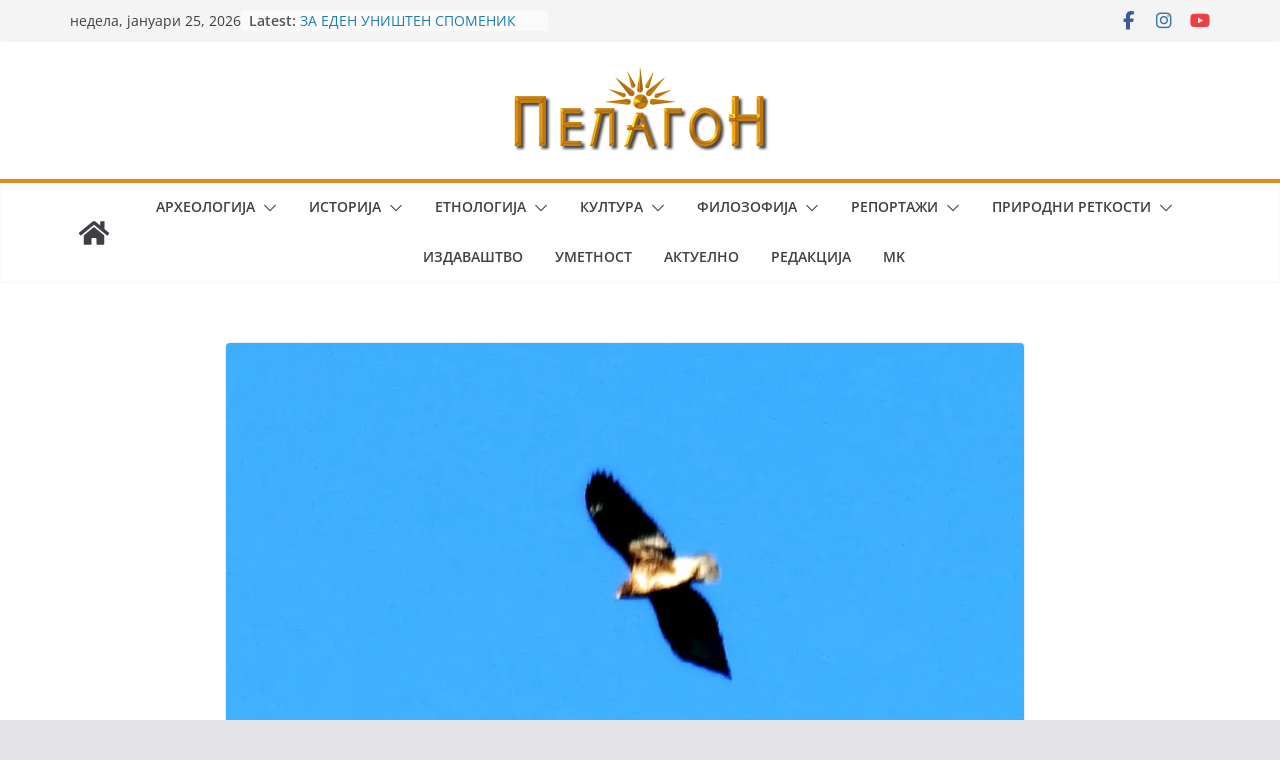

--- FILE ---
content_type: text/html; charset=UTF-8
request_url: https://www.pelagon.mk/2019/07/03/%D0%B6%D0%B8%D0%B2%D0%B5%D0%B5%D0%BC%D0%B5-%D0%B2%D0%BE-%D0%BF%D0%B0%D1%80%D0%B0%D0%BB%D0%B5%D0%BB%D0%BD%D0%B8-%D1%81%D0%B2%D0%B5%D1%82%D0%BE%D0%B2%D0%B8/
body_size: 19055
content:
		<!doctype html>
		<html lang="mk-MK">
		
<head>

			<meta charset="UTF-8"/>
		<meta name="viewport" content="width=device-width, initial-scale=1">
		<link rel="profile" href="http://gmpg.org/xfn/11"/>
		
	<title>ЖИВЕЕМЕ ВО ПАРАЛЕЛНИ СВЕТОВИ!!! &#8211; Пелагон Портал</title>
<meta name='robots' content='max-image-preview:large' />
<link rel='dns-prefetch' href='//stats.wp.com' />
<link rel='preconnect' href='//c0.wp.com' />
<link rel='preconnect' href='//i0.wp.com' />
<link rel="alternate" type="application/rss+xml" title="Пелагон Портал &raquo; Фид" href="https://www.pelagon.mk/feed/" />
<link rel="alternate" type="application/rss+xml" title="Пелагон Портал &raquo; фидови за коментари" href="https://www.pelagon.mk/comments/feed/" />
<link rel="alternate" title="oEmbed (JSON)" type="application/json+oembed" href="https://www.pelagon.mk/wp-json/oembed/1.0/embed?url=https%3A%2F%2Fwww.pelagon.mk%2F2019%2F07%2F03%2F%25d0%25b6%25d0%25b8%25d0%25b2%25d0%25b5%25d0%25b5%25d0%25bc%25d0%25b5-%25d0%25b2%25d0%25be-%25d0%25bf%25d0%25b0%25d1%2580%25d0%25b0%25d0%25bb%25d0%25b5%25d0%25bb%25d0%25bd%25d0%25b8-%25d1%2581%25d0%25b2%25d0%25b5%25d1%2582%25d0%25be%25d0%25b2%25d0%25b8%2F" />
<link rel="alternate" title="oEmbed (XML)" type="text/xml+oembed" href="https://www.pelagon.mk/wp-json/oembed/1.0/embed?url=https%3A%2F%2Fwww.pelagon.mk%2F2019%2F07%2F03%2F%25d0%25b6%25d0%25b8%25d0%25b2%25d0%25b5%25d0%25b5%25d0%25bc%25d0%25b5-%25d0%25b2%25d0%25be-%25d0%25bf%25d0%25b0%25d1%2580%25d0%25b0%25d0%25bb%25d0%25b5%25d0%25bb%25d0%25bd%25d0%25b8-%25d1%2581%25d0%25b2%25d0%25b5%25d1%2582%25d0%25be%25d0%25b2%25d0%25b8%2F&#038;format=xml" />
<style id='wp-img-auto-sizes-contain-inline-css' type='text/css'>
img:is([sizes=auto i],[sizes^="auto," i]){contain-intrinsic-size:3000px 1500px}
/*# sourceURL=wp-img-auto-sizes-contain-inline-css */
</style>
<style id='wp-emoji-styles-inline-css' type='text/css'>

	img.wp-smiley, img.emoji {
		display: inline !important;
		border: none !important;
		box-shadow: none !important;
		height: 1em !important;
		width: 1em !important;
		margin: 0 0.07em !important;
		vertical-align: -0.1em !important;
		background: none !important;
		padding: 0 !important;
	}
/*# sourceURL=wp-emoji-styles-inline-css */
</style>
<style id='wp-block-library-inline-css' type='text/css'>
:root{--wp-block-synced-color:#7a00df;--wp-block-synced-color--rgb:122,0,223;--wp-bound-block-color:var(--wp-block-synced-color);--wp-editor-canvas-background:#ddd;--wp-admin-theme-color:#007cba;--wp-admin-theme-color--rgb:0,124,186;--wp-admin-theme-color-darker-10:#006ba1;--wp-admin-theme-color-darker-10--rgb:0,107,160.5;--wp-admin-theme-color-darker-20:#005a87;--wp-admin-theme-color-darker-20--rgb:0,90,135;--wp-admin-border-width-focus:2px}@media (min-resolution:192dpi){:root{--wp-admin-border-width-focus:1.5px}}.wp-element-button{cursor:pointer}:root .has-very-light-gray-background-color{background-color:#eee}:root .has-very-dark-gray-background-color{background-color:#313131}:root .has-very-light-gray-color{color:#eee}:root .has-very-dark-gray-color{color:#313131}:root .has-vivid-green-cyan-to-vivid-cyan-blue-gradient-background{background:linear-gradient(135deg,#00d084,#0693e3)}:root .has-purple-crush-gradient-background{background:linear-gradient(135deg,#34e2e4,#4721fb 50%,#ab1dfe)}:root .has-hazy-dawn-gradient-background{background:linear-gradient(135deg,#faaca8,#dad0ec)}:root .has-subdued-olive-gradient-background{background:linear-gradient(135deg,#fafae1,#67a671)}:root .has-atomic-cream-gradient-background{background:linear-gradient(135deg,#fdd79a,#004a59)}:root .has-nightshade-gradient-background{background:linear-gradient(135deg,#330968,#31cdcf)}:root .has-midnight-gradient-background{background:linear-gradient(135deg,#020381,#2874fc)}:root{--wp--preset--font-size--normal:16px;--wp--preset--font-size--huge:42px}.has-regular-font-size{font-size:1em}.has-larger-font-size{font-size:2.625em}.has-normal-font-size{font-size:var(--wp--preset--font-size--normal)}.has-huge-font-size{font-size:var(--wp--preset--font-size--huge)}.has-text-align-center{text-align:center}.has-text-align-left{text-align:left}.has-text-align-right{text-align:right}.has-fit-text{white-space:nowrap!important}#end-resizable-editor-section{display:none}.aligncenter{clear:both}.items-justified-left{justify-content:flex-start}.items-justified-center{justify-content:center}.items-justified-right{justify-content:flex-end}.items-justified-space-between{justify-content:space-between}.screen-reader-text{border:0;clip-path:inset(50%);height:1px;margin:-1px;overflow:hidden;padding:0;position:absolute;width:1px;word-wrap:normal!important}.screen-reader-text:focus{background-color:#ddd;clip-path:none;color:#444;display:block;font-size:1em;height:auto;left:5px;line-height:normal;padding:15px 23px 14px;text-decoration:none;top:5px;width:auto;z-index:100000}html :where(.has-border-color){border-style:solid}html :where([style*=border-top-color]){border-top-style:solid}html :where([style*=border-right-color]){border-right-style:solid}html :where([style*=border-bottom-color]){border-bottom-style:solid}html :where([style*=border-left-color]){border-left-style:solid}html :where([style*=border-width]){border-style:solid}html :where([style*=border-top-width]){border-top-style:solid}html :where([style*=border-right-width]){border-right-style:solid}html :where([style*=border-bottom-width]){border-bottom-style:solid}html :where([style*=border-left-width]){border-left-style:solid}html :where(img[class*=wp-image-]){height:auto;max-width:100%}:where(figure){margin:0 0 1em}html :where(.is-position-sticky){--wp-admin--admin-bar--position-offset:var(--wp-admin--admin-bar--height,0px)}@media screen and (max-width:600px){html :where(.is-position-sticky){--wp-admin--admin-bar--position-offset:0px}}

/*# sourceURL=wp-block-library-inline-css */
</style><style id='wp-block-paragraph-inline-css' type='text/css'>
.is-small-text{font-size:.875em}.is-regular-text{font-size:1em}.is-large-text{font-size:2.25em}.is-larger-text{font-size:3em}.has-drop-cap:not(:focus):first-letter{float:left;font-size:8.4em;font-style:normal;font-weight:100;line-height:.68;margin:.05em .1em 0 0;text-transform:uppercase}body.rtl .has-drop-cap:not(:focus):first-letter{float:none;margin-left:.1em}p.has-drop-cap.has-background{overflow:hidden}:root :where(p.has-background){padding:1.25em 2.375em}:where(p.has-text-color:not(.has-link-color)) a{color:inherit}p.has-text-align-left[style*="writing-mode:vertical-lr"],p.has-text-align-right[style*="writing-mode:vertical-rl"]{rotate:180deg}
/*# sourceURL=https://c0.wp.com/c/6.9/wp-includes/blocks/paragraph/style.min.css */
</style>
<style id='global-styles-inline-css' type='text/css'>
:root{--wp--preset--aspect-ratio--square: 1;--wp--preset--aspect-ratio--4-3: 4/3;--wp--preset--aspect-ratio--3-4: 3/4;--wp--preset--aspect-ratio--3-2: 3/2;--wp--preset--aspect-ratio--2-3: 2/3;--wp--preset--aspect-ratio--16-9: 16/9;--wp--preset--aspect-ratio--9-16: 9/16;--wp--preset--color--black: #000000;--wp--preset--color--cyan-bluish-gray: #abb8c3;--wp--preset--color--white: #ffffff;--wp--preset--color--pale-pink: #f78da7;--wp--preset--color--vivid-red: #cf2e2e;--wp--preset--color--luminous-vivid-orange: #ff6900;--wp--preset--color--luminous-vivid-amber: #fcb900;--wp--preset--color--light-green-cyan: #7bdcb5;--wp--preset--color--vivid-green-cyan: #00d084;--wp--preset--color--pale-cyan-blue: #8ed1fc;--wp--preset--color--vivid-cyan-blue: #0693e3;--wp--preset--color--vivid-purple: #9b51e0;--wp--preset--gradient--vivid-cyan-blue-to-vivid-purple: linear-gradient(135deg,rgb(6,147,227) 0%,rgb(155,81,224) 100%);--wp--preset--gradient--light-green-cyan-to-vivid-green-cyan: linear-gradient(135deg,rgb(122,220,180) 0%,rgb(0,208,130) 100%);--wp--preset--gradient--luminous-vivid-amber-to-luminous-vivid-orange: linear-gradient(135deg,rgb(252,185,0) 0%,rgb(255,105,0) 100%);--wp--preset--gradient--luminous-vivid-orange-to-vivid-red: linear-gradient(135deg,rgb(255,105,0) 0%,rgb(207,46,46) 100%);--wp--preset--gradient--very-light-gray-to-cyan-bluish-gray: linear-gradient(135deg,rgb(238,238,238) 0%,rgb(169,184,195) 100%);--wp--preset--gradient--cool-to-warm-spectrum: linear-gradient(135deg,rgb(74,234,220) 0%,rgb(151,120,209) 20%,rgb(207,42,186) 40%,rgb(238,44,130) 60%,rgb(251,105,98) 80%,rgb(254,248,76) 100%);--wp--preset--gradient--blush-light-purple: linear-gradient(135deg,rgb(255,206,236) 0%,rgb(152,150,240) 100%);--wp--preset--gradient--blush-bordeaux: linear-gradient(135deg,rgb(254,205,165) 0%,rgb(254,45,45) 50%,rgb(107,0,62) 100%);--wp--preset--gradient--luminous-dusk: linear-gradient(135deg,rgb(255,203,112) 0%,rgb(199,81,192) 50%,rgb(65,88,208) 100%);--wp--preset--gradient--pale-ocean: linear-gradient(135deg,rgb(255,245,203) 0%,rgb(182,227,212) 50%,rgb(51,167,181) 100%);--wp--preset--gradient--electric-grass: linear-gradient(135deg,rgb(202,248,128) 0%,rgb(113,206,126) 100%);--wp--preset--gradient--midnight: linear-gradient(135deg,rgb(2,3,129) 0%,rgb(40,116,252) 100%);--wp--preset--font-size--small: 13px;--wp--preset--font-size--medium: 20px;--wp--preset--font-size--large: 36px;--wp--preset--font-size--x-large: 42px;--wp--preset--spacing--20: 0.44rem;--wp--preset--spacing--30: 0.67rem;--wp--preset--spacing--40: 1rem;--wp--preset--spacing--50: 1.5rem;--wp--preset--spacing--60: 2.25rem;--wp--preset--spacing--70: 3.38rem;--wp--preset--spacing--80: 5.06rem;--wp--preset--shadow--natural: 6px 6px 9px rgba(0, 0, 0, 0.2);--wp--preset--shadow--deep: 12px 12px 50px rgba(0, 0, 0, 0.4);--wp--preset--shadow--sharp: 6px 6px 0px rgba(0, 0, 0, 0.2);--wp--preset--shadow--outlined: 6px 6px 0px -3px rgb(255, 255, 255), 6px 6px rgb(0, 0, 0);--wp--preset--shadow--crisp: 6px 6px 0px rgb(0, 0, 0);}:where(body) { margin: 0; }.wp-site-blocks > .alignleft { float: left; margin-right: 2em; }.wp-site-blocks > .alignright { float: right; margin-left: 2em; }.wp-site-blocks > .aligncenter { justify-content: center; margin-left: auto; margin-right: auto; }:where(.wp-site-blocks) > * { margin-block-start: 24px; margin-block-end: 0; }:where(.wp-site-blocks) > :first-child { margin-block-start: 0; }:where(.wp-site-blocks) > :last-child { margin-block-end: 0; }:root { --wp--style--block-gap: 24px; }:root :where(.is-layout-flow) > :first-child{margin-block-start: 0;}:root :where(.is-layout-flow) > :last-child{margin-block-end: 0;}:root :where(.is-layout-flow) > *{margin-block-start: 24px;margin-block-end: 0;}:root :where(.is-layout-constrained) > :first-child{margin-block-start: 0;}:root :where(.is-layout-constrained) > :last-child{margin-block-end: 0;}:root :where(.is-layout-constrained) > *{margin-block-start: 24px;margin-block-end: 0;}:root :where(.is-layout-flex){gap: 24px;}:root :where(.is-layout-grid){gap: 24px;}.is-layout-flow > .alignleft{float: left;margin-inline-start: 0;margin-inline-end: 2em;}.is-layout-flow > .alignright{float: right;margin-inline-start: 2em;margin-inline-end: 0;}.is-layout-flow > .aligncenter{margin-left: auto !important;margin-right: auto !important;}.is-layout-constrained > .alignleft{float: left;margin-inline-start: 0;margin-inline-end: 2em;}.is-layout-constrained > .alignright{float: right;margin-inline-start: 2em;margin-inline-end: 0;}.is-layout-constrained > .aligncenter{margin-left: auto !important;margin-right: auto !important;}.is-layout-constrained > :where(:not(.alignleft):not(.alignright):not(.alignfull)){margin-left: auto !important;margin-right: auto !important;}body .is-layout-flex{display: flex;}.is-layout-flex{flex-wrap: wrap;align-items: center;}.is-layout-flex > :is(*, div){margin: 0;}body .is-layout-grid{display: grid;}.is-layout-grid > :is(*, div){margin: 0;}body{padding-top: 0px;padding-right: 0px;padding-bottom: 0px;padding-left: 0px;}a:where(:not(.wp-element-button)){text-decoration: underline;}:root :where(.wp-element-button, .wp-block-button__link){background-color: #32373c;border-width: 0;color: #fff;font-family: inherit;font-size: inherit;font-style: inherit;font-weight: inherit;letter-spacing: inherit;line-height: inherit;padding-top: calc(0.667em + 2px);padding-right: calc(1.333em + 2px);padding-bottom: calc(0.667em + 2px);padding-left: calc(1.333em + 2px);text-decoration: none;text-transform: inherit;}.has-black-color{color: var(--wp--preset--color--black) !important;}.has-cyan-bluish-gray-color{color: var(--wp--preset--color--cyan-bluish-gray) !important;}.has-white-color{color: var(--wp--preset--color--white) !important;}.has-pale-pink-color{color: var(--wp--preset--color--pale-pink) !important;}.has-vivid-red-color{color: var(--wp--preset--color--vivid-red) !important;}.has-luminous-vivid-orange-color{color: var(--wp--preset--color--luminous-vivid-orange) !important;}.has-luminous-vivid-amber-color{color: var(--wp--preset--color--luminous-vivid-amber) !important;}.has-light-green-cyan-color{color: var(--wp--preset--color--light-green-cyan) !important;}.has-vivid-green-cyan-color{color: var(--wp--preset--color--vivid-green-cyan) !important;}.has-pale-cyan-blue-color{color: var(--wp--preset--color--pale-cyan-blue) !important;}.has-vivid-cyan-blue-color{color: var(--wp--preset--color--vivid-cyan-blue) !important;}.has-vivid-purple-color{color: var(--wp--preset--color--vivid-purple) !important;}.has-black-background-color{background-color: var(--wp--preset--color--black) !important;}.has-cyan-bluish-gray-background-color{background-color: var(--wp--preset--color--cyan-bluish-gray) !important;}.has-white-background-color{background-color: var(--wp--preset--color--white) !important;}.has-pale-pink-background-color{background-color: var(--wp--preset--color--pale-pink) !important;}.has-vivid-red-background-color{background-color: var(--wp--preset--color--vivid-red) !important;}.has-luminous-vivid-orange-background-color{background-color: var(--wp--preset--color--luminous-vivid-orange) !important;}.has-luminous-vivid-amber-background-color{background-color: var(--wp--preset--color--luminous-vivid-amber) !important;}.has-light-green-cyan-background-color{background-color: var(--wp--preset--color--light-green-cyan) !important;}.has-vivid-green-cyan-background-color{background-color: var(--wp--preset--color--vivid-green-cyan) !important;}.has-pale-cyan-blue-background-color{background-color: var(--wp--preset--color--pale-cyan-blue) !important;}.has-vivid-cyan-blue-background-color{background-color: var(--wp--preset--color--vivid-cyan-blue) !important;}.has-vivid-purple-background-color{background-color: var(--wp--preset--color--vivid-purple) !important;}.has-black-border-color{border-color: var(--wp--preset--color--black) !important;}.has-cyan-bluish-gray-border-color{border-color: var(--wp--preset--color--cyan-bluish-gray) !important;}.has-white-border-color{border-color: var(--wp--preset--color--white) !important;}.has-pale-pink-border-color{border-color: var(--wp--preset--color--pale-pink) !important;}.has-vivid-red-border-color{border-color: var(--wp--preset--color--vivid-red) !important;}.has-luminous-vivid-orange-border-color{border-color: var(--wp--preset--color--luminous-vivid-orange) !important;}.has-luminous-vivid-amber-border-color{border-color: var(--wp--preset--color--luminous-vivid-amber) !important;}.has-light-green-cyan-border-color{border-color: var(--wp--preset--color--light-green-cyan) !important;}.has-vivid-green-cyan-border-color{border-color: var(--wp--preset--color--vivid-green-cyan) !important;}.has-pale-cyan-blue-border-color{border-color: var(--wp--preset--color--pale-cyan-blue) !important;}.has-vivid-cyan-blue-border-color{border-color: var(--wp--preset--color--vivid-cyan-blue) !important;}.has-vivid-purple-border-color{border-color: var(--wp--preset--color--vivid-purple) !important;}.has-vivid-cyan-blue-to-vivid-purple-gradient-background{background: var(--wp--preset--gradient--vivid-cyan-blue-to-vivid-purple) !important;}.has-light-green-cyan-to-vivid-green-cyan-gradient-background{background: var(--wp--preset--gradient--light-green-cyan-to-vivid-green-cyan) !important;}.has-luminous-vivid-amber-to-luminous-vivid-orange-gradient-background{background: var(--wp--preset--gradient--luminous-vivid-amber-to-luminous-vivid-orange) !important;}.has-luminous-vivid-orange-to-vivid-red-gradient-background{background: var(--wp--preset--gradient--luminous-vivid-orange-to-vivid-red) !important;}.has-very-light-gray-to-cyan-bluish-gray-gradient-background{background: var(--wp--preset--gradient--very-light-gray-to-cyan-bluish-gray) !important;}.has-cool-to-warm-spectrum-gradient-background{background: var(--wp--preset--gradient--cool-to-warm-spectrum) !important;}.has-blush-light-purple-gradient-background{background: var(--wp--preset--gradient--blush-light-purple) !important;}.has-blush-bordeaux-gradient-background{background: var(--wp--preset--gradient--blush-bordeaux) !important;}.has-luminous-dusk-gradient-background{background: var(--wp--preset--gradient--luminous-dusk) !important;}.has-pale-ocean-gradient-background{background: var(--wp--preset--gradient--pale-ocean) !important;}.has-electric-grass-gradient-background{background: var(--wp--preset--gradient--electric-grass) !important;}.has-midnight-gradient-background{background: var(--wp--preset--gradient--midnight) !important;}.has-small-font-size{font-size: var(--wp--preset--font-size--small) !important;}.has-medium-font-size{font-size: var(--wp--preset--font-size--medium) !important;}.has-large-font-size{font-size: var(--wp--preset--font-size--large) !important;}.has-x-large-font-size{font-size: var(--wp--preset--font-size--x-large) !important;}
/*# sourceURL=global-styles-inline-css */
</style>

<link rel='stylesheet' id='dashicons-css' href='https://c0.wp.com/c/6.9/wp-includes/css/dashicons.min.css' type='text/css' media='all' />
<link rel='stylesheet' id='everest-forms-general-css' href='https://www.pelagon.mk/wp-content/plugins/everest-forms/assets/css/everest-forms.css?ver=3.4.1' type='text/css' media='all' />
<link rel='stylesheet' id='jquery-intl-tel-input-css' href='https://www.pelagon.mk/wp-content/plugins/everest-forms/assets/css/intlTelInput.css?ver=3.4.1' type='text/css' media='all' />
<link rel='stylesheet' id='fb-widget-frontend-style-css' href='https://www.pelagon.mk/wp-content/plugins/facebook-pagelike-widget/assets/css/style.css?ver=1.0.0' type='text/css' media='all' />
<link rel='stylesheet' id='kiwi-icomoon-css' href='https://www.pelagon.mk/wp-content/plugins/kiwi-social-share/assets/vendors/icomoon/style.css?ver=2.1.8' type='text/css' media='all' />
<link rel='stylesheet' id='post_hit_counter-frontend-css' href='https://www.pelagon.mk/wp-content/plugins/post-hit-counter/assets/css/frontend.css?ver=1.3.2' type='text/css' media='all' />
<link rel='stylesheet' id='colormag_style-css' href='https://www.pelagon.mk/wp-content/themes/colormag/style.css?ver=4.0.8' type='text/css' media='all' />
<style id='colormag_style-inline-css' type='text/css'>
.colormag-button,
			blockquote, button,
			input[type=reset],
			input[type=button],
			input[type=submit],
			.cm-home-icon.front_page_on,
			.cm-post-categories a,
			.cm-primary-nav ul li ul li:hover,
			.cm-primary-nav ul li.current-menu-item,
			.cm-primary-nav ul li.current_page_ancestor,
			.cm-primary-nav ul li.current-menu-ancestor,
			.cm-primary-nav ul li.current_page_item,
			.cm-primary-nav ul li:hover,
			.cm-primary-nav ul li.focus,
			.cm-mobile-nav li a:hover,
			.colormag-header-clean #cm-primary-nav .cm-menu-toggle:hover,
			.cm-header .cm-mobile-nav li:hover,
			.cm-header .cm-mobile-nav li.current-page-ancestor,
			.cm-header .cm-mobile-nav li.current-menu-ancestor,
			.cm-header .cm-mobile-nav li.current-page-item,
			.cm-header .cm-mobile-nav li.current-menu-item,
			.cm-primary-nav ul li.focus > a,
			.cm-layout-2 .cm-primary-nav ul ul.sub-menu li.focus > a,
			.cm-mobile-nav .current-menu-item>a, .cm-mobile-nav .current_page_item>a,
			.colormag-header-clean .cm-mobile-nav li:hover > a,
			.colormag-header-clean .cm-mobile-nav li.current-page-ancestor > a,
			.colormag-header-clean .cm-mobile-nav li.current-menu-ancestor > a,
			.colormag-header-clean .cm-mobile-nav li.current-page-item > a,
			.colormag-header-clean .cm-mobile-nav li.current-menu-item > a,
			.fa.search-top:hover,
			.widget_call_to_action .btn--primary,
			.colormag-footer--classic .cm-footer-cols .cm-row .cm-widget-title span::before,
			.colormag-footer--classic-bordered .cm-footer-cols .cm-row .cm-widget-title span::before,
			.cm-featured-posts .cm-widget-title span,
			.cm-featured-category-slider-widget .cm-slide-content .cm-entry-header-meta .cm-post-categories a,
			.cm-highlighted-posts .cm-post-content .cm-entry-header-meta .cm-post-categories a,
			.cm-category-slide-next, .cm-category-slide-prev, .slide-next,
			.slide-prev, .cm-tabbed-widget ul li, .cm-posts .wp-pagenavi .current,
			.cm-posts .wp-pagenavi a:hover, .cm-secondary .cm-widget-title span,
			.cm-posts .post .cm-post-content .cm-entry-header-meta .cm-post-categories a,
			.cm-page-header .cm-page-title span, .entry-meta .post-format i,
			.format-link .cm-entry-summary a, .cm-entry-button, .infinite-scroll .tg-infinite-scroll,
			.no-more-post-text, .pagination span,
			.comments-area .comment-author-link span,
			.cm-footer-cols .cm-row .cm-widget-title span,
			.advertisement_above_footer .cm-widget-title span,
			.error, .cm-primary .cm-widget-title span,
			.related-posts-wrapper.style-three .cm-post-content .cm-entry-title a:hover:before,
			.cm-slider-area .cm-widget-title span,
			.cm-beside-slider-widget .cm-widget-title span,
			.top-full-width-sidebar .cm-widget-title span,
			.wp-block-quote, .wp-block-quote.is-style-large,
			.wp-block-quote.has-text-align-right,
			.cm-error-404 .cm-btn, .widget .wp-block-heading, .wp-block-search button,
			.widget a::before, .cm-post-date a::before,
			.byline a::before,
			.colormag-footer--classic-bordered .cm-widget-title::before,
			.wp-block-button__link,
			#cm-tertiary .cm-widget-title span,
			.link-pagination .post-page-numbers.current,
			.wp-block-query-pagination-numbers .page-numbers.current,
			.wp-element-button,
			.wp-block-button .wp-block-button__link,
			.wp-element-button,
			.cm-layout-2 .cm-primary-nav ul ul.sub-menu li:hover,
			.cm-layout-2 .cm-primary-nav ul ul.sub-menu li.current-menu-ancestor,
			.cm-layout-2 .cm-primary-nav ul ul.sub-menu li.current-menu-item,
			.cm-layout-2 .cm-primary-nav ul ul.sub-menu li.focus,
			.search-wrap button,
			.page-numbers .current,
			.cm-footer-builder .cm-widget-title span,
			.wp-block-search .wp-element-button:hover{background-color:#e08b1d;}a,
			.cm-layout-2 #cm-primary-nav .fa.search-top:hover,
			.cm-layout-2 #cm-primary-nav.cm-mobile-nav .cm-random-post a:hover .fa-random,
			.cm-layout-2 #cm-primary-nav.cm-primary-nav .cm-random-post a:hover .fa-random,
			.cm-layout-2 .breaking-news .newsticker a:hover,
			.cm-layout-2 .cm-primary-nav ul li.current-menu-item > a,
			.cm-layout-2 .cm-primary-nav ul li.current_page_item > a,
			.cm-layout-2 .cm-primary-nav ul li:hover > a,
			.cm-layout-2 .cm-primary-nav ul li.focus > a
			.dark-skin .cm-layout-2-style-1 #cm-primary-nav.cm-primary-nav .cm-home-icon:hover .fa,
			.byline a:hover, .comments a:hover, .cm-edit-link a:hover, .cm-post-date a:hover,
			.social-links:not(.cm-header-actions .social-links) i.fa:hover, .cm-tag-links a:hover,
			.colormag-header-clean .social-links li:hover i.fa, .cm-layout-2-style-1 .social-links li:hover i.fa,
			.colormag-header-clean .breaking-news .newsticker a:hover, .widget_featured_posts .article-content .cm-entry-title a:hover,
			.widget_featured_slider .slide-content .cm-below-entry-meta .byline a:hover,
			.widget_featured_slider .slide-content .cm-below-entry-meta .comments a:hover,
			.widget_featured_slider .slide-content .cm-below-entry-meta .cm-post-date a:hover,
			.widget_featured_slider .slide-content .cm-entry-title a:hover,
			.widget_block_picture_news.widget_featured_posts .article-content .cm-entry-title a:hover,
			.widget_highlighted_posts .article-content .cm-below-entry-meta .byline a:hover,
			.widget_highlighted_posts .article-content .cm-below-entry-meta .comments a:hover,
			.widget_highlighted_posts .article-content .cm-below-entry-meta .cm-post-date a:hover,
			.widget_highlighted_posts .article-content .cm-entry-title a:hover, i.fa-arrow-up, i.fa-arrow-down,
			.cm-site-title a, #content .post .article-content .cm-entry-title a:hover, .entry-meta .byline i,
			.entry-meta .cat-links i, .entry-meta a, .post .cm-entry-title a:hover, .search .cm-entry-title a:hover,
			.entry-meta .comments-link a:hover, .entry-meta .cm-edit-link a:hover, .entry-meta .cm-post-date a:hover,
			.entry-meta .cm-tag-links a:hover, .single #content .tags a:hover, .count, .next a:hover, .previous a:hover,
			.related-posts-main-title .fa, .single-related-posts .article-content .cm-entry-title a:hover,
			.pagination a span:hover,
			#content .comments-area a.comment-cm-edit-link:hover, #content .comments-area a.comment-permalink:hover,
			#content .comments-area article header cite a:hover, .comments-area .comment-author-link a:hover,
			.comment .comment-reply-link:hover,
			.nav-next a, .nav-previous a,
			#cm-footer .cm-footer-menu ul li a:hover,
			.cm-footer-cols .cm-row a:hover, a#scroll-up i, .related-posts-wrapper-flyout .cm-entry-title a:hover,
			.human-diff-time .human-diff-time-display:hover,
			.cm-layout-2-style-1 #cm-primary-nav .fa:hover,
			.cm-footer-bar a,
			.cm-post-date a:hover,
			.cm-author a:hover,
			.cm-comments-link a:hover,
			.cm-tag-links a:hover,
			.cm-edit-link a:hover,
			.cm-footer-bar .copyright a,
			.cm-featured-posts .cm-entry-title a:hover,
			.cm-posts .post .cm-post-content .cm-entry-title a:hover,
			.cm-posts .post .single-title-above .cm-entry-title a:hover,
			.cm-layout-2 .cm-primary-nav ul li:hover > a,
			.cm-layout-2 #cm-primary-nav .fa:hover,
			.cm-entry-title a:hover,
			button:hover, input[type="button"]:hover,
			input[type="reset"]:hover,
			input[type="submit"]:hover,
			.wp-block-button .wp-block-button__link:hover,
			.cm-button:hover,
			.wp-element-button:hover,
			li.product .added_to_cart:hover,
			.comments-area .comment-permalink:hover,
			.cm-footer-bar-area .cm-footer-bar__2 a{color:#e08b1d;}#cm-primary-nav,
			.cm-contained .cm-header-2 .cm-row, .cm-header-builder.cm-full-width .cm-main-header .cm-header-bottom-row{border-top-color:#e08b1d;}.cm-layout-2 #cm-primary-nav,
			.cm-layout-2 .cm-primary-nav ul ul.sub-menu li:hover,
			.cm-layout-2 .cm-primary-nav ul > li:hover > a,
			.cm-layout-2 .cm-primary-nav ul > li.current-menu-item > a,
			.cm-layout-2 .cm-primary-nav ul > li.current-menu-ancestor > a,
			.cm-layout-2 .cm-primary-nav ul ul.sub-menu li.current-menu-ancestor,
			.cm-layout-2 .cm-primary-nav ul ul.sub-menu li.current-menu-item,
			.cm-layout-2 .cm-primary-nav ul ul.sub-menu li.focus,
			cm-layout-2 .cm-primary-nav ul ul.sub-menu li.current-menu-ancestor,
			cm-layout-2 .cm-primary-nav ul ul.sub-menu li.current-menu-item,
			cm-layout-2 #cm-primary-nav .cm-menu-toggle:hover,
			cm-layout-2 #cm-primary-nav.cm-mobile-nav .cm-menu-toggle,
			cm-layout-2 .cm-primary-nav ul > li:hover > a,
			cm-layout-2 .cm-primary-nav ul > li.current-menu-item > a,
			cm-layout-2 .cm-primary-nav ul > li.current-menu-ancestor > a,
			.cm-layout-2 .cm-primary-nav ul li.focus > a, .pagination a span:hover,
			.cm-error-404 .cm-btn,
			.single-post .cm-post-categories a::after,
			.widget .block-title,
			.cm-layout-2 .cm-primary-nav ul li.focus > a,
			button,
			input[type="button"],
			input[type="reset"],
			input[type="submit"],
			.wp-block-button .wp-block-button__link,
			.cm-button,
			.wp-element-button,
			li.product .added_to_cart{border-color:#e08b1d;}.cm-secondary .cm-widget-title,
			#cm-tertiary .cm-widget-title,
			.widget_featured_posts .widget-title,
			#secondary .widget-title,
			#cm-tertiary .widget-title,
			.cm-page-header .cm-page-title,
			.cm-footer-cols .cm-row .widget-title,
			.advertisement_above_footer .widget-title,
			#primary .widget-title,
			.widget_slider_area .widget-title,
			.widget_beside_slider .widget-title,
			.top-full-width-sidebar .widget-title,
			.cm-footer-cols .cm-row .cm-widget-title,
			.cm-footer-bar .copyright a,
			.cm-layout-2.cm-layout-2-style-2 #cm-primary-nav,
			.cm-layout-2 .cm-primary-nav ul > li:hover > a,
			.cm-footer-builder .cm-widget-title,
			.cm-layout-2 .cm-primary-nav ul > li.current-menu-item > a{border-bottom-color:#e08b1d;}@media screen and (min-width: 992px) {.cm-primary{width:70%;}}.cm-header .cm-menu-toggle svg,
			.cm-header .cm-menu-toggle svg{fill:#fff;}.cm-footer-bar-area .cm-footer-bar__2 a{color:#207daf;}.colormag-button,
			blockquote, button,
			input[type=reset],
			input[type=button],
			input[type=submit],
			.cm-home-icon.front_page_on,
			.cm-post-categories a,
			.cm-primary-nav ul li ul li:hover,
			.cm-primary-nav ul li.current-menu-item,
			.cm-primary-nav ul li.current_page_ancestor,
			.cm-primary-nav ul li.current-menu-ancestor,
			.cm-primary-nav ul li.current_page_item,
			.cm-primary-nav ul li:hover,
			.cm-primary-nav ul li.focus,
			.cm-mobile-nav li a:hover,
			.colormag-header-clean #cm-primary-nav .cm-menu-toggle:hover,
			.cm-header .cm-mobile-nav li:hover,
			.cm-header .cm-mobile-nav li.current-page-ancestor,
			.cm-header .cm-mobile-nav li.current-menu-ancestor,
			.cm-header .cm-mobile-nav li.current-page-item,
			.cm-header .cm-mobile-nav li.current-menu-item,
			.cm-primary-nav ul li.focus > a,
			.cm-layout-2 .cm-primary-nav ul ul.sub-menu li.focus > a,
			.cm-mobile-nav .current-menu-item>a, .cm-mobile-nav .current_page_item>a,
			.colormag-header-clean .cm-mobile-nav li:hover > a,
			.colormag-header-clean .cm-mobile-nav li.current-page-ancestor > a,
			.colormag-header-clean .cm-mobile-nav li.current-menu-ancestor > a,
			.colormag-header-clean .cm-mobile-nav li.current-page-item > a,
			.colormag-header-clean .cm-mobile-nav li.current-menu-item > a,
			.fa.search-top:hover,
			.widget_call_to_action .btn--primary,
			.colormag-footer--classic .cm-footer-cols .cm-row .cm-widget-title span::before,
			.colormag-footer--classic-bordered .cm-footer-cols .cm-row .cm-widget-title span::before,
			.cm-featured-posts .cm-widget-title span,
			.cm-featured-category-slider-widget .cm-slide-content .cm-entry-header-meta .cm-post-categories a,
			.cm-highlighted-posts .cm-post-content .cm-entry-header-meta .cm-post-categories a,
			.cm-category-slide-next, .cm-category-slide-prev, .slide-next,
			.slide-prev, .cm-tabbed-widget ul li, .cm-posts .wp-pagenavi .current,
			.cm-posts .wp-pagenavi a:hover, .cm-secondary .cm-widget-title span,
			.cm-posts .post .cm-post-content .cm-entry-header-meta .cm-post-categories a,
			.cm-page-header .cm-page-title span, .entry-meta .post-format i,
			.format-link .cm-entry-summary a, .cm-entry-button, .infinite-scroll .tg-infinite-scroll,
			.no-more-post-text, .pagination span,
			.comments-area .comment-author-link span,
			.cm-footer-cols .cm-row .cm-widget-title span,
			.advertisement_above_footer .cm-widget-title span,
			.error, .cm-primary .cm-widget-title span,
			.related-posts-wrapper.style-three .cm-post-content .cm-entry-title a:hover:before,
			.cm-slider-area .cm-widget-title span,
			.cm-beside-slider-widget .cm-widget-title span,
			.top-full-width-sidebar .cm-widget-title span,
			.wp-block-quote, .wp-block-quote.is-style-large,
			.wp-block-quote.has-text-align-right,
			.cm-error-404 .cm-btn, .widget .wp-block-heading, .wp-block-search button,
			.widget a::before, .cm-post-date a::before,
			.byline a::before,
			.colormag-footer--classic-bordered .cm-widget-title::before,
			.wp-block-button__link,
			#cm-tertiary .cm-widget-title span,
			.link-pagination .post-page-numbers.current,
			.wp-block-query-pagination-numbers .page-numbers.current,
			.wp-element-button,
			.wp-block-button .wp-block-button__link,
			.wp-element-button,
			.cm-layout-2 .cm-primary-nav ul ul.sub-menu li:hover,
			.cm-layout-2 .cm-primary-nav ul ul.sub-menu li.current-menu-ancestor,
			.cm-layout-2 .cm-primary-nav ul ul.sub-menu li.current-menu-item,
			.cm-layout-2 .cm-primary-nav ul ul.sub-menu li.focus,
			.search-wrap button,
			.page-numbers .current,
			.cm-footer-builder .cm-widget-title span,
			.wp-block-search .wp-element-button:hover{background-color:#e08b1d;}a,
			.cm-layout-2 #cm-primary-nav .fa.search-top:hover,
			.cm-layout-2 #cm-primary-nav.cm-mobile-nav .cm-random-post a:hover .fa-random,
			.cm-layout-2 #cm-primary-nav.cm-primary-nav .cm-random-post a:hover .fa-random,
			.cm-layout-2 .breaking-news .newsticker a:hover,
			.cm-layout-2 .cm-primary-nav ul li.current-menu-item > a,
			.cm-layout-2 .cm-primary-nav ul li.current_page_item > a,
			.cm-layout-2 .cm-primary-nav ul li:hover > a,
			.cm-layout-2 .cm-primary-nav ul li.focus > a
			.dark-skin .cm-layout-2-style-1 #cm-primary-nav.cm-primary-nav .cm-home-icon:hover .fa,
			.byline a:hover, .comments a:hover, .cm-edit-link a:hover, .cm-post-date a:hover,
			.social-links:not(.cm-header-actions .social-links) i.fa:hover, .cm-tag-links a:hover,
			.colormag-header-clean .social-links li:hover i.fa, .cm-layout-2-style-1 .social-links li:hover i.fa,
			.colormag-header-clean .breaking-news .newsticker a:hover, .widget_featured_posts .article-content .cm-entry-title a:hover,
			.widget_featured_slider .slide-content .cm-below-entry-meta .byline a:hover,
			.widget_featured_slider .slide-content .cm-below-entry-meta .comments a:hover,
			.widget_featured_slider .slide-content .cm-below-entry-meta .cm-post-date a:hover,
			.widget_featured_slider .slide-content .cm-entry-title a:hover,
			.widget_block_picture_news.widget_featured_posts .article-content .cm-entry-title a:hover,
			.widget_highlighted_posts .article-content .cm-below-entry-meta .byline a:hover,
			.widget_highlighted_posts .article-content .cm-below-entry-meta .comments a:hover,
			.widget_highlighted_posts .article-content .cm-below-entry-meta .cm-post-date a:hover,
			.widget_highlighted_posts .article-content .cm-entry-title a:hover, i.fa-arrow-up, i.fa-arrow-down,
			.cm-site-title a, #content .post .article-content .cm-entry-title a:hover, .entry-meta .byline i,
			.entry-meta .cat-links i, .entry-meta a, .post .cm-entry-title a:hover, .search .cm-entry-title a:hover,
			.entry-meta .comments-link a:hover, .entry-meta .cm-edit-link a:hover, .entry-meta .cm-post-date a:hover,
			.entry-meta .cm-tag-links a:hover, .single #content .tags a:hover, .count, .next a:hover, .previous a:hover,
			.related-posts-main-title .fa, .single-related-posts .article-content .cm-entry-title a:hover,
			.pagination a span:hover,
			#content .comments-area a.comment-cm-edit-link:hover, #content .comments-area a.comment-permalink:hover,
			#content .comments-area article header cite a:hover, .comments-area .comment-author-link a:hover,
			.comment .comment-reply-link:hover,
			.nav-next a, .nav-previous a,
			#cm-footer .cm-footer-menu ul li a:hover,
			.cm-footer-cols .cm-row a:hover, a#scroll-up i, .related-posts-wrapper-flyout .cm-entry-title a:hover,
			.human-diff-time .human-diff-time-display:hover,
			.cm-layout-2-style-1 #cm-primary-nav .fa:hover,
			.cm-footer-bar a,
			.cm-post-date a:hover,
			.cm-author a:hover,
			.cm-comments-link a:hover,
			.cm-tag-links a:hover,
			.cm-edit-link a:hover,
			.cm-footer-bar .copyright a,
			.cm-featured-posts .cm-entry-title a:hover,
			.cm-posts .post .cm-post-content .cm-entry-title a:hover,
			.cm-posts .post .single-title-above .cm-entry-title a:hover,
			.cm-layout-2 .cm-primary-nav ul li:hover > a,
			.cm-layout-2 #cm-primary-nav .fa:hover,
			.cm-entry-title a:hover,
			button:hover, input[type="button"]:hover,
			input[type="reset"]:hover,
			input[type="submit"]:hover,
			.wp-block-button .wp-block-button__link:hover,
			.cm-button:hover,
			.wp-element-button:hover,
			li.product .added_to_cart:hover,
			.comments-area .comment-permalink:hover,
			.cm-footer-bar-area .cm-footer-bar__2 a{color:#e08b1d;}#cm-primary-nav,
			.cm-contained .cm-header-2 .cm-row, .cm-header-builder.cm-full-width .cm-main-header .cm-header-bottom-row{border-top-color:#e08b1d;}.cm-layout-2 #cm-primary-nav,
			.cm-layout-2 .cm-primary-nav ul ul.sub-menu li:hover,
			.cm-layout-2 .cm-primary-nav ul > li:hover > a,
			.cm-layout-2 .cm-primary-nav ul > li.current-menu-item > a,
			.cm-layout-2 .cm-primary-nav ul > li.current-menu-ancestor > a,
			.cm-layout-2 .cm-primary-nav ul ul.sub-menu li.current-menu-ancestor,
			.cm-layout-2 .cm-primary-nav ul ul.sub-menu li.current-menu-item,
			.cm-layout-2 .cm-primary-nav ul ul.sub-menu li.focus,
			cm-layout-2 .cm-primary-nav ul ul.sub-menu li.current-menu-ancestor,
			cm-layout-2 .cm-primary-nav ul ul.sub-menu li.current-menu-item,
			cm-layout-2 #cm-primary-nav .cm-menu-toggle:hover,
			cm-layout-2 #cm-primary-nav.cm-mobile-nav .cm-menu-toggle,
			cm-layout-2 .cm-primary-nav ul > li:hover > a,
			cm-layout-2 .cm-primary-nav ul > li.current-menu-item > a,
			cm-layout-2 .cm-primary-nav ul > li.current-menu-ancestor > a,
			.cm-layout-2 .cm-primary-nav ul li.focus > a, .pagination a span:hover,
			.cm-error-404 .cm-btn,
			.single-post .cm-post-categories a::after,
			.widget .block-title,
			.cm-layout-2 .cm-primary-nav ul li.focus > a,
			button,
			input[type="button"],
			input[type="reset"],
			input[type="submit"],
			.wp-block-button .wp-block-button__link,
			.cm-button,
			.wp-element-button,
			li.product .added_to_cart{border-color:#e08b1d;}.cm-secondary .cm-widget-title,
			#cm-tertiary .cm-widget-title,
			.widget_featured_posts .widget-title,
			#secondary .widget-title,
			#cm-tertiary .widget-title,
			.cm-page-header .cm-page-title,
			.cm-footer-cols .cm-row .widget-title,
			.advertisement_above_footer .widget-title,
			#primary .widget-title,
			.widget_slider_area .widget-title,
			.widget_beside_slider .widget-title,
			.top-full-width-sidebar .widget-title,
			.cm-footer-cols .cm-row .cm-widget-title,
			.cm-footer-bar .copyright a,
			.cm-layout-2.cm-layout-2-style-2 #cm-primary-nav,
			.cm-layout-2 .cm-primary-nav ul > li:hover > a,
			.cm-footer-builder .cm-widget-title,
			.cm-layout-2 .cm-primary-nav ul > li.current-menu-item > a{border-bottom-color:#e08b1d;}@media screen and (min-width: 992px) {.cm-primary{width:70%;}}.cm-header .cm-menu-toggle svg,
			.cm-header .cm-menu-toggle svg{fill:#fff;}.cm-footer-bar-area .cm-footer-bar__2 a{color:#207daf;}:root{--top-grid-columns: 4;
			--main-grid-columns: 4;
			--bottom-grid-columns: 2;
			} :root{--colormag-color-1: #eaf3fb;--colormag-color-2: #bfdcf3;--colormag-color-3: #94c4eb;--colormag-color-4: #6aace2;--colormag-color-5: #257bc1;--colormag-color-6: #1d6096;--colormag-color-7: #15446b;--colormag-color-8: #0c2941;--colormag-color-9: #040e16;}.mzb-featured-posts, .mzb-social-icon, .mzb-featured-categories, .mzb-social-icons-insert{--color--light--primary:rgba(224,139,29,0.1);}body{--color--light--primary:#e08b1d;--color--primary:#e08b1d;}
/*# sourceURL=colormag_style-inline-css */
</style>
<link rel='stylesheet' id='font-awesome-all-css' href='https://www.pelagon.mk/wp-content/themes/colormag/inc/customizer/customind/assets/fontawesome/v6/css/all.min.css?ver=6.2.4' type='text/css' media='all' />
<link rel='stylesheet' id='colormag-featured-image-popup-css-css' href='https://www.pelagon.mk/wp-content/themes/colormag/assets/js/magnific-popup/magnific-popup.min.css?ver=4.0.8' type='text/css' media='all' />
<link rel='stylesheet' id='font-awesome-4-css' href='https://www.pelagon.mk/wp-content/themes/colormag/assets/library/font-awesome/css/v4-shims.min.css?ver=4.7.0' type='text/css' media='all' />
<link rel='stylesheet' id='font-awesome-solid-css' href='https://www.pelagon.mk/wp-content/themes/colormag/assets/library/font-awesome/css/solid.min.css?ver=6.2.4' type='text/css' media='all' />
<link rel='stylesheet' id='post_hit_counter-widget-css' href='https://www.pelagon.mk/wp-content/plugins/post-hit-counter/assets/css/widget.css?ver=1.3.2' type='text/css' media='all' />
<link rel='stylesheet' id='slb_core-css' href='https://www.pelagon.mk/wp-content/plugins/simple-lightbox/client/css/app.css?ver=2.9.4' type='text/css' media='all' />
<script type="text/javascript" src="https://c0.wp.com/c/6.9/wp-includes/js/jquery/jquery.min.js" id="jquery-core-js"></script>
<script type="text/javascript" src="https://c0.wp.com/c/6.9/wp-includes/js/jquery/jquery-migrate.min.js" id="jquery-migrate-js"></script>
<link rel="https://api.w.org/" href="https://www.pelagon.mk/wp-json/" /><link rel="alternate" title="JSON" type="application/json" href="https://www.pelagon.mk/wp-json/wp/v2/posts/5607" /><link rel="EditURI" type="application/rsd+xml" title="RSD" href="https://www.pelagon.mk/xmlrpc.php?rsd" />
<meta name="generator" content="WordPress 6.9" />
<meta name="generator" content="Everest Forms 3.4.1" />
<link rel="canonical" href="https://www.pelagon.mk/2019/07/03/%d0%b6%d0%b8%d0%b2%d0%b5%d0%b5%d0%bc%d0%b5-%d0%b2%d0%be-%d0%bf%d0%b0%d1%80%d0%b0%d0%bb%d0%b5%d0%bb%d0%bd%d0%b8-%d1%81%d0%b2%d0%b5%d1%82%d0%be%d0%b2%d0%b8/" />
<link rel='shortlink' href='https://www.pelagon.mk/?p=5607' />
		<!-- Open Graph tags generated by Open Graph Metabox for WordPress -->
		<meta property="og:url" content="https://www.pelagon.mk/2019/07/03/%d0%b6%d0%b8%d0%b2%d0%b5%d0%b5%d0%bc%d0%b5-%d0%b2%d0%be-%d0%bf%d0%b0%d1%80%d0%b0%d0%bb%d0%b5%d0%bb%d0%bd%d0%b8-%d1%81%d0%b2%d0%b5%d1%82%d0%be%d0%b2%d0%b8/" />

					<meta property="og:title" content="  ЖИВЕЕМЕ ВО ПАРАЛЕЛНИ СВЕТОВИ!!!" />
		
					<meta property="og:description" content="Сите живееме во сопствен свет. Имаме сопствени идеи, сопствени желби, сопствени намери, сопствени очекувања од другите. Светот на едниот не" />
		
		
					<meta property="og:type" content="blog" />
		
		
		
		<!-- /Open Graph tags generated by Open Graph Metabox for WordPress -->
			<style>img#wpstats{display:none}</style>
		<link rel="icon" href="https://i0.wp.com/www.pelagon.mk/wp-content/uploads/2018/05/logo.png?fit=32%2C11&#038;ssl=1" sizes="32x32" />
<link rel="icon" href="https://i0.wp.com/www.pelagon.mk/wp-content/uploads/2018/05/logo.png?fit=192%2C64&#038;ssl=1" sizes="192x192" />
<link rel="apple-touch-icon" href="https://i0.wp.com/www.pelagon.mk/wp-content/uploads/2018/05/logo.png?fit=180%2C60&#038;ssl=1" />
<meta name="msapplication-TileImage" content="https://i0.wp.com/www.pelagon.mk/wp-content/uploads/2018/05/logo.png?fit=270%2C90&#038;ssl=1" />

<link rel='stylesheet' id='kiwi_social_sharing-frontend-css' href='https://www.pelagon.mk/wp-content/plugins/kiwi-social-share/assets/css/frontend.min.css?ver=2.1.8' type='text/css' media='all' />
</head>

<body class="wp-singular post-template-default single single-post postid-5607 single-format-standard wp-custom-logo wp-embed-responsive wp-theme-colormag everest-forms-no-js cm-header-layout-2 adv-style-1 no-sidebar wide">




		<div id="page" class="hfeed site">
				<a class="skip-link screen-reader-text" href="#main">Skip to content</a>
		

			<header id="cm-masthead" class="cm-header cm-layout-2 cm-layout-2-style-1">
		
		
				<div class="cm-top-bar">
					<div class="cm-container">
						<div class="cm-row">
							<div class="cm-top-bar__1">
				
		<div class="date-in-header">
			недела, јануари 25, 2026		</div>

		
		<div class="breaking-news">
			<strong class="breaking-news-latest">Latest:</strong>

			<ul class="newsticker">
									<li>
						<a href="https://www.pelagon.mk/2025/11/06/%d0%b7%d0%b0-%d0%b5%d0%b4%d0%b5%d0%bd-%d1%83%d0%bd%d0%b8%d1%88%d1%82%d0%b5%d0%bd-%d1%81%d0%bf%d0%be%d0%bc%d0%b5%d0%bd%d0%b8%d0%ba-%d0%be%d0%b4-%d0%bf%d1%80%d0%b2%d0%b0%d1%82%d0%b0-%d1%81%d0%b2%d0%b5/" title="ЗА ЕДЕН УНИШТЕН СПОМЕНИК ОД ПРВАТА СВЕТСКА ВОЈНА И ПРИКАЗНА ЗА ДВАЈЦА ИНЖЕНЕРИ ПРИ ИЗГРАДБАТА НА ТЕСНОЛИНЕКЈАТА ПРЕКУ ПЛЕТВАР">
							ЗА ЕДЕН УНИШТЕН СПОМЕНИК ОД ПРВАТА СВЕТСКА ВОЈНА И ПРИКАЗНА ЗА ДВАЈЦА ИНЖЕНЕРИ ПРИ ИЗГРАДБАТА НА ТЕСНОЛИНЕКЈАТА ПРЕКУ ПЛЕТВАР						</a>
					</li>
									<li>
						<a href="https://www.pelagon.mk/2025/07/04/%d0%b2%d1%80%d0%b5%d0%bc%d0%b5-%d0%b5-%d0%b4%d0%b0-%d1%81%d0%b5-%d0%b7%d0%b0%d0%bf%d1%80%d0%b0%d1%88%d0%b0%d0%bc%d0%b5-%d0%b8%d0%bc%d0%b0-%d0%bb%d0%b8-%d0%bd%d0%b5%d0%ba%d0%be%d1%98-%d0%bd%d0%be-2/" title="ВРЕМЕ Е ДА СЕ ЗАПРАШАМЕ: ИМА ЛИ НЕКОЈ НОРМАЛЕН ВО ПРИЛЕП ИЛИ СИТЕ СЕ ПРАВИМЕ НЕДОВЕТНИ? (2)">
							ВРЕМЕ Е ДА СЕ ЗАПРАШАМЕ: ИМА ЛИ НЕКОЈ НОРМАЛЕН ВО ПРИЛЕП ИЛИ СИТЕ СЕ ПРАВИМЕ НЕДОВЕТНИ? (2)						</a>
					</li>
									<li>
						<a href="https://www.pelagon.mk/2025/07/03/%d0%b2%d1%80%d0%b5%d0%bc%d0%b5-%d0%b5-%d0%b4%d0%b0-%d1%81%d0%b5-%d0%b7%d0%b0%d0%bf%d1%80%d0%b0%d1%88%d0%b0%d0%bc%d0%b5-%d0%b8%d0%bc%d0%b0-%d0%bb%d0%b8-%d0%bd%d0%b5%d0%ba%d0%be%d1%98-%d0%bd%d0%be/" title="ВРЕМЕ Е ДА СЕ ЗАПРАШАМЕ: ИМА ЛИ НЕКОЈ НОРМАЛЕН ВО ПРИЛЕП ИЛИ СИТЕ СЕ ПРАВИМЕ НЕДОВЕТНИ?">
							ВРЕМЕ Е ДА СЕ ЗАПРАШАМЕ: ИМА ЛИ НЕКОЈ НОРМАЛЕН ВО ПРИЛЕП ИЛИ СИТЕ СЕ ПРАВИМЕ НЕДОВЕТНИ?						</a>
					</li>
									<li>
						<a href="https://www.pelagon.mk/2025/06/28/%d0%b5%d0%ba%d1%81%d0%ba%d0%bb%d1%83%d0%b7%d0%b8%d0%b2%d0%b5%d0%bd-%d1%81%d0%bb%d1%83%d1%87%d0%b0%d0%b5%d0%bd-%d0%bd%d0%b0%d0%be%d0%b4-%d1%81%d0%bb%d0%be%d0%bd-%d0%b8%d0%b7%d1%80%d0%b0%d0%b1%d0%be/" title="ЕКСКЛУЗИВЕН СЛУЧАЕН НАОД &#8211; СЛОН ИЗРАБОТЕН ВО РЕЛЈЕФ НА КЕРАМИКА ОД ЛОКАЛИТЕТОТ „СТАРО СЕЛО“, ЧАНИШТЕ, МАРИОВО, ПРИЛЕПСКО">
							ЕКСКЛУЗИВЕН СЛУЧАЕН НАОД &#8211; СЛОН ИЗРАБОТЕН ВО РЕЛЈЕФ НА КЕРАМИКА ОД ЛОКАЛИТЕТОТ „СТАРО СЕЛО“, ЧАНИШТЕ, МАРИОВО, ПРИЛЕПСКО						</a>
					</li>
									<li>
						<a href="https://www.pelagon.mk/2025/06/09/%d0%bf%d1%80%d0%b8%d0%bb%d0%b5%d0%bf-%d1%98%d0%b0-%d0%b1%d1%80%d0%b8%d1%88%d0%b5-%d1%81%d0%b2%d0%be%d1%98%d0%b0%d1%82%d0%b0-%d0%b8%d1%81%d1%82%d0%be%d1%80%d0%b8%d1%98%d0%b0-%d0%b3%d0%b8-6/" title="ПРИЛЕП ЈА БРИШЕ СВОЈАТА ИСТОРИЈА &#8211; ГИ „КОРНЕ“ СОПСТВЕНИТЕ КОРЕНИ (6)">
							ПРИЛЕП ЈА БРИШЕ СВОЈАТА ИСТОРИЈА &#8211; ГИ „КОРНЕ“ СОПСТВЕНИТЕ КОРЕНИ (6)						</a>
					</li>
							</ul>
		</div>

									</div>

							<div class="cm-top-bar__2">
				
		<div class="social-links">
			<ul>
				<li><a href="https://www.facebook.com/pages/category/Website/%D0%9F%D0%B5%D0%BB%D0%B0%D0%B3%D0%BE%D0%BD-441229509633944/" target="_blank"><i class="fa fa-facebook"></i></a></li><li><a href="https://www.instagram.com/pelagonportal/?hl=es-la" target="_blank"><i class="fa fa-instagram"></i></a></li><li><a href="https://www.youtube.com/channel/UC0_N460-z1XjMWkCBrmcPug" target="_blank"><i class="fa fa-youtube"></i></a></li>			</ul>
		</div><!-- .social-links -->
									</div>
						</div>
					</div>
				</div>

				
				<div class="cm-main-header">
		
		
	<div id="cm-header-1" class="cm-header-1">
		<div class="cm-container">
			<div class="cm-row">

				<div class="cm-header-col-1">
										<div id="cm-site-branding" class="cm-site-branding">
		<a href="https://www.pelagon.mk/" class="custom-logo-link" rel="home"><img width="270" height="90" src="https://i0.wp.com/www.pelagon.mk/wp-content/uploads/2018/05/logo.png?fit=270%2C90&amp;ssl=1" class="custom-logo" alt="Пелагон Портал" decoding="async" /></a>					</div><!-- #cm-site-branding -->
	
				</div><!-- .cm-header-col-1 -->

				<div class="cm-header-col-2">
								</div><!-- .cm-header-col-2 -->

		</div>
	</div>
</div>
		
<div id="cm-header-2" class="cm-header-2">
	<nav id="cm-primary-nav" class="cm-primary-nav">
		<div class="cm-container">
			<div class="cm-row">
				
				<div class="cm-home-icon">
					<a href="https://www.pelagon.mk/"
						title="Пелагон Портал"
					>
						<svg class="cm-icon cm-icon--home" xmlns="http://www.w3.org/2000/svg" viewBox="0 0 28 22"><path d="M13.6465 6.01133L5.11148 13.0409V20.6278C5.11148 20.8242 5.18952 21.0126 5.32842 21.1515C5.46733 21.2904 5.65572 21.3685 5.85217 21.3685L11.0397 21.3551C11.2355 21.3541 11.423 21.2756 11.5611 21.1368C11.6992 20.998 11.7767 20.8102 11.7767 20.6144V16.1837C11.7767 15.9873 11.8547 15.7989 11.9937 15.66C12.1326 15.521 12.321 15.443 12.5174 15.443H15.4801C15.6766 15.443 15.865 15.521 16.0039 15.66C16.1428 15.7989 16.2208 15.9873 16.2208 16.1837V20.6111C16.2205 20.7086 16.2394 20.8052 16.2765 20.8953C16.3136 20.9854 16.3681 21.0673 16.4369 21.1364C16.5057 21.2054 16.5875 21.2602 16.6775 21.2975C16.7675 21.3349 16.864 21.3541 16.9615 21.3541L22.1472 21.3685C22.3436 21.3685 22.532 21.2904 22.6709 21.1515C22.8099 21.0126 22.8879 20.8242 22.8879 20.6278V13.0358L14.3548 6.01133C14.2544 5.93047 14.1295 5.88637 14.0006 5.88637C13.8718 5.88637 13.7468 5.93047 13.6465 6.01133ZM27.1283 10.7892L23.2582 7.59917V1.18717C23.2582 1.03983 23.1997 0.898538 23.0955 0.794359C22.9913 0.69018 22.8501 0.631653 22.7027 0.631653H20.1103C19.963 0.631653 19.8217 0.69018 19.7175 0.794359C19.6133 0.898538 19.5548 1.03983 19.5548 1.18717V4.54848L15.4102 1.13856C15.0125 0.811259 14.5134 0.632307 13.9983 0.632307C13.4832 0.632307 12.9841 0.811259 12.5864 1.13856L0.868291 10.7892C0.81204 10.8357 0.765501 10.8928 0.731333 10.9573C0.697165 11.0218 0.676038 11.0924 0.66916 11.165C0.662282 11.2377 0.669786 11.311 0.691245 11.3807C0.712704 11.4505 0.747696 11.5153 0.794223 11.5715L1.97469 13.0066C2.02109 13.063 2.07816 13.1098 2.14264 13.1441C2.20711 13.1784 2.27773 13.1997 2.35044 13.2067C2.42315 13.2137 2.49653 13.2063 2.56638 13.1849C2.63623 13.1636 2.70118 13.1286 2.7575 13.0821L13.6465 4.11333C13.7468 4.03247 13.8718 3.98837 14.0006 3.98837C14.1295 3.98837 14.2544 4.03247 14.3548 4.11333L25.2442 13.0821C25.3004 13.1286 25.3653 13.1636 25.435 13.1851C25.5048 13.2065 25.5781 13.214 25.6507 13.2071C25.7234 13.2003 25.794 13.1791 25.8584 13.145C25.9229 13.1108 25.98 13.0643 26.0265 13.008L27.207 11.5729C27.2535 11.5164 27.2883 11.4512 27.3095 11.3812C27.3307 11.3111 27.3379 11.2375 27.3306 11.1647C27.3233 11.0919 27.3016 11.0212 27.2669 10.9568C27.2322 10.8923 27.1851 10.8354 27.1283 10.7892Z" /></svg>					</a>
				</div>
				
							
					<p class="cm-menu-toggle" aria-expanded="false">
						<svg class="cm-icon cm-icon--bars" xmlns="http://www.w3.org/2000/svg" viewBox="0 0 24 24"><path d="M21 19H3a1 1 0 0 1 0-2h18a1 1 0 0 1 0 2Zm0-6H3a1 1 0 0 1 0-2h18a1 1 0 0 1 0 2Zm0-6H3a1 1 0 0 1 0-2h18a1 1 0 0 1 0 2Z"></path></svg>						<svg class="cm-icon cm-icon--x-mark" xmlns="http://www.w3.org/2000/svg" viewBox="0 0 24 24"><path d="m13.4 12 8.3-8.3c.4-.4.4-1 0-1.4s-1-.4-1.4 0L12 10.6 3.7 2.3c-.4-.4-1-.4-1.4 0s-.4 1 0 1.4l8.3 8.3-8.3 8.3c-.4.4-.4 1 0 1.4.2.2.4.3.7.3s.5-.1.7-.3l8.3-8.3 8.3 8.3c.2.2.5.3.7.3s.5-.1.7-.3c.4-.4.4-1 0-1.4L13.4 12z"></path></svg>					</p>
					<div class="cm-menu-primary-container"><ul id="menu-%d0%bf%d1%80%d0%b8%d0%bc%d0%b0%d1%80%d0%bd%d0%be" class="menu"><li id="menu-item-7704" class="menu-item menu-item-type-taxonomy menu-item-object-category menu-item-has-children menu-item-7704"><a href="https://www.pelagon.mk/category/%d0%b0%d1%80%d1%85%d0%b5%d0%be%d0%bb%d0%be%d0%b3%d0%b8%d1%98%d0%b0/">Археологија</a><span role="button" tabindex="0" class="cm-submenu-toggle" onkeypress=""><svg class="cm-icon" xmlns="http://www.w3.org/2000/svg" xml:space="preserve" viewBox="0 0 24 24"><path d="M12 17.5c-.3 0-.5-.1-.7-.3l-9-9c-.4-.4-.4-1 0-1.4s1-.4 1.4 0l8.3 8.3 8.3-8.3c.4-.4 1-.4 1.4 0s.4 1 0 1.4l-9 9c-.2.2-.4.3-.7.3z"/></svg></span>
<ul class="sub-menu">
	<li id="menu-item-7719" class="menu-item menu-item-type-taxonomy menu-item-object-category menu-item-7719"><a href="https://www.pelagon.mk/category/%d0%b0%d1%80%d1%85%d0%b5%d0%be%d0%bb%d0%be%d0%b3%d0%b8%d1%98%d0%b0/%d0%b4%d1%80%d0%b5%d0%b2%d0%bd%d0%b8-%d1%82%d1%80%d0%b0%d0%b3%d0%b8/">Древни траги</a></li>
	<li id="menu-item-7720" class="menu-item menu-item-type-taxonomy menu-item-object-category menu-item-7720"><a href="https://www.pelagon.mk/category/%d0%b0%d1%80%d1%85%d0%b5%d0%be%d0%bb%d0%be%d0%b3%d0%b8%d1%98%d0%b0/%d0%b2%d0%b5%d1%87%d0%bd%d0%b8-%d1%81%d0%b2%d0%b5%d1%82%d0%b8%d0%bb%d0%b8%d1%88%d1%82%d0%b0/">Вечни светилишта</a></li>
	<li id="menu-item-7713" class="menu-item menu-item-type-taxonomy menu-item-object-category menu-item-7713"><a href="https://www.pelagon.mk/category/%d0%b0%d1%80%d1%85%d0%b5%d0%be%d0%bb%d0%be%d0%b3%d0%b8%d1%98%d0%b0/%d0%ba%d1%83%d0%bb%d1%82%d0%be%d1%82-%d0%bd%d0%b0-%d0%ba%d0%b0%d0%bc%d0%b5%d0%bd%d0%be%d1%82/">Култот на каменот</a></li>
	<li id="menu-item-7721" class="menu-item menu-item-type-taxonomy menu-item-object-category menu-item-7721"><a href="https://www.pelagon.mk/category/%d0%b0%d1%80%d1%85%d0%b5%d0%be%d0%bb%d0%be%d0%b3%d0%b8%d1%98%d0%b0/%d1%82%d0%b5%d1%80%d0%b5%d0%bd%d1%81%d0%ba%d0%b8-%d0%b1%d0%b5%d0%bb%d0%b5%d0%b6%d0%bd%d0%b8%d0%ba/">Теренски бележник</a></li>
</ul>
</li>
<li id="menu-item-7706" class="menu-item menu-item-type-taxonomy menu-item-object-category menu-item-has-children menu-item-7706"><a href="https://www.pelagon.mk/category/%d0%b8%d1%81%d1%82%d0%be%d1%80%d0%b8%d1%98%d0%b0/">Историја</a><span role="button" tabindex="0" class="cm-submenu-toggle" onkeypress=""><svg class="cm-icon" xmlns="http://www.w3.org/2000/svg" xml:space="preserve" viewBox="0 0 24 24"><path d="M12 17.5c-.3 0-.5-.1-.7-.3l-9-9c-.4-.4-.4-1 0-1.4s1-.4 1.4 0l8.3 8.3 8.3-8.3c.4-.4 1-.4 1.4 0s.4 1 0 1.4l-9 9c-.2.2-.4.3-.7.3z"/></svg></span>
<ul class="sub-menu">
	<li id="menu-item-7723" class="menu-item menu-item-type-taxonomy menu-item-object-category menu-item-7723"><a href="https://www.pelagon.mk/category/%d0%b8%d1%81%d1%82%d0%be%d1%80%d0%b8%d1%98%d0%b0/%d0%ba%d0%be%d1%80%d0%b5%d0%bd%d0%b8/">Корени</a></li>
	<li id="menu-item-7722" class="menu-item menu-item-type-taxonomy menu-item-object-category menu-item-7722"><a href="https://www.pelagon.mk/category/%d0%b8%d1%81%d1%82%d0%be%d1%80%d0%b8%d1%98%d0%b0/%d0%bd%d0%b8%d0%b7-%d0%b2%d1%80%d0%b5%d0%bc%d0%b5%d1%82%d0%be/">Низ времето</a></li>
	<li id="menu-item-7724" class="menu-item menu-item-type-taxonomy menu-item-object-category menu-item-7724"><a href="https://www.pelagon.mk/category/%d0%b8%d1%81%d1%82%d0%be%d1%80%d0%b8%d1%98%d0%b0/%d0%b4%d0%be%d0%ba%d1%83%d0%bc%d0%b5%d0%bd%d1%82%d0%b8/">Документи</a></li>
	<li id="menu-item-7725" class="menu-item menu-item-type-taxonomy menu-item-object-category menu-item-7725"><a href="https://www.pelagon.mk/category/%d0%b8%d1%81%d1%82%d0%be%d1%80%d0%b8%d1%98%d0%b0/%d0%bd%d0%b5%d0%bf%d0%be%d0%ba%d0%be%d1%80%d0%bd%d0%b8%d1%86%d0%b8/">Непокорници</a></li>
	<li id="menu-item-7726" class="menu-item menu-item-type-taxonomy menu-item-object-category menu-item-7726"><a href="https://www.pelagon.mk/category/%d0%b8%d1%81%d1%82%d0%be%d1%80%d0%b8%d1%98%d0%b0/%d0%bb%d0%b5%d0%b3%d0%b5%d0%bd%d0%b4%d0%b0%d1%80%d0%bd%d0%b8-%d0%b6%d0%b5%d0%bd%d0%b8/">Легендарни жени</a></li>
</ul>
</li>
<li id="menu-item-7727" class="menu-item menu-item-type-taxonomy menu-item-object-category menu-item-has-children menu-item-7727"><a href="https://www.pelagon.mk/category/%d0%b5%d1%82%d0%bd%d0%be%d0%bb%d0%be%d0%b3%d0%b8%d1%98%d0%b0/">Етнологија</a><span role="button" tabindex="0" class="cm-submenu-toggle" onkeypress=""><svg class="cm-icon" xmlns="http://www.w3.org/2000/svg" xml:space="preserve" viewBox="0 0 24 24"><path d="M12 17.5c-.3 0-.5-.1-.7-.3l-9-9c-.4-.4-.4-1 0-1.4s1-.4 1.4 0l8.3 8.3 8.3-8.3c.4-.4 1-.4 1.4 0s.4 1 0 1.4l-9 9c-.2.2-.4.3-.7.3z"/></svg></span>
<ul class="sub-menu">
	<li id="menu-item-7728" class="menu-item menu-item-type-taxonomy menu-item-object-category menu-item-7728"><a href="https://www.pelagon.mk/category/%d0%b5%d1%82%d0%bd%d0%be%d0%bb%d0%be%d0%b3%d0%b8%d1%98%d0%b0/%d0%bd%d0%b0%d1%80%d0%be%d0%b4%d0%bd%d0%b8-%d1%82%d0%b2%d0%be%d1%80%d0%b1%d0%b8/">Народни творби</a></li>
	<li id="menu-item-7729" class="menu-item menu-item-type-taxonomy menu-item-object-category menu-item-7729"><a href="https://www.pelagon.mk/category/%d0%b5%d1%82%d0%bd%d0%be%d0%bb%d0%be%d0%b3%d0%b8%d1%98%d0%b0/%d0%bb%d0%b5%d0%b3%d0%b5%d0%bd%d0%b4%d0%b8/">Легенди</a></li>
	<li id="menu-item-7730" class="menu-item menu-item-type-taxonomy menu-item-object-category menu-item-7730"><a href="https://www.pelagon.mk/category/%d0%b5%d1%82%d0%bd%d0%be%d0%bb%d0%be%d0%b3%d0%b8%d1%98%d0%b0/%d0%be%d0%b1%d0%b8%d1%87%d0%b0%d0%b8/">Обичаи</a></li>
</ul>
</li>
<li id="menu-item-7705" class="menu-item menu-item-type-taxonomy menu-item-object-category menu-item-has-children menu-item-7705"><a href="https://www.pelagon.mk/category/%d0%ba%d1%83%d0%bb%d1%82%d1%83%d1%80%d0%b0/">Култура</a><span role="button" tabindex="0" class="cm-submenu-toggle" onkeypress=""><svg class="cm-icon" xmlns="http://www.w3.org/2000/svg" xml:space="preserve" viewBox="0 0 24 24"><path d="M12 17.5c-.3 0-.5-.1-.7-.3l-9-9c-.4-.4-.4-1 0-1.4s1-.4 1.4 0l8.3 8.3 8.3-8.3c.4-.4 1-.4 1.4 0s.4 1 0 1.4l-9 9c-.2.2-.4.3-.7.3z"/></svg></span>
<ul class="sub-menu">
	<li id="menu-item-7732" class="menu-item menu-item-type-taxonomy menu-item-object-category menu-item-7732"><a href="https://www.pelagon.mk/category/%d0%ba%d1%83%d0%bb%d1%82%d1%83%d1%80%d0%b0/%d0%bc%d0%b0%d0%bd%d0%b8%d1%84%d0%b5%d1%81%d1%82%d0%b0%d1%86%d0%b8%d0%b8/">Манифестации</a></li>
	<li id="menu-item-7731" class="menu-item menu-item-type-taxonomy menu-item-object-category menu-item-7731"><a href="https://www.pelagon.mk/category/%d0%ba%d1%83%d0%bb%d1%82%d1%83%d1%80%d0%b0/%d0%be%d0%b4%d0%b1%d0%b5%d0%bb%d0%b5%d0%b6%d1%83%d0%b2%d0%b0%d1%9a%d0%b0/">Одбележувања</a></li>
	<li id="menu-item-7734" class="menu-item menu-item-type-taxonomy menu-item-object-category menu-item-7734"><a href="https://www.pelagon.mk/category/%d0%ba%d1%83%d0%bb%d1%82%d1%83%d1%80%d0%b0/%d0%bd%d0%b0%d1%81%d1%82%d0%b0%d0%bd%d0%b8/">Настани</a></li>
	<li id="menu-item-7735" class="menu-item menu-item-type-taxonomy menu-item-object-category menu-item-7735"><a href="https://www.pelagon.mk/category/%d0%ba%d1%83%d0%bb%d1%82%d1%83%d1%80%d0%b0/%d0%bf%d0%be%d0%b4%d0%b7%d0%b0%d0%b1%d0%be%d1%80%d0%b0%d0%b2%d0%b5%d0%bd%d0%b0-%d1%83%d0%bc%d0%b5%d1%82%d0%bd%d0%be%d1%81%d1%82/">Подзаборавена уметност</a></li>
	<li id="menu-item-7733" class="menu-item menu-item-type-taxonomy menu-item-object-category menu-item-7733"><a href="https://www.pelagon.mk/category/%d0%ba%d1%83%d0%bb%d1%82%d1%83%d1%80%d0%b0/%d1%98%d0%b0%d0%b7%d0%b8%d0%ba/">Јазик</a></li>
</ul>
</li>
<li id="menu-item-7736" class="menu-item menu-item-type-taxonomy menu-item-object-category current-post-ancestor current-menu-parent current-post-parent menu-item-has-children menu-item-7736"><a href="https://www.pelagon.mk/category/filozofija/">Филозофија</a><span role="button" tabindex="0" class="cm-submenu-toggle" onkeypress=""><svg class="cm-icon" xmlns="http://www.w3.org/2000/svg" xml:space="preserve" viewBox="0 0 24 24"><path d="M12 17.5c-.3 0-.5-.1-.7-.3l-9-9c-.4-.4-.4-1 0-1.4s1-.4 1.4 0l8.3 8.3 8.3-8.3c.4-.4 1-.4 1.4 0s.4 1 0 1.4l-9 9c-.2.2-.4.3-.7.3z"/></svg></span>
<ul class="sub-menu">
	<li id="menu-item-7738" class="menu-item menu-item-type-taxonomy menu-item-object-category menu-item-7738"><a href="https://www.pelagon.mk/category/filozofija/%d0%bb%d0%b8%d1%87%d0%bd%d0%be%d1%81%d1%82%d0%b8/">Личности</a></li>
	<li id="menu-item-7737" class="menu-item menu-item-type-taxonomy menu-item-object-category current-post-ancestor current-menu-parent current-post-parent menu-item-7737"><a href="https://www.pelagon.mk/category/filozofija/%d1%82%d0%b5%d0%bc%d0%b8/">Теми</a></li>
</ul>
</li>
<li id="menu-item-7739" class="menu-item menu-item-type-taxonomy menu-item-object-category menu-item-has-children menu-item-7739"><a href="https://www.pelagon.mk/category/%d1%80%d0%b5%d0%bf%d0%be%d1%80%d1%82%d0%b0%d0%b6%d0%b8/">Репортажи</a><span role="button" tabindex="0" class="cm-submenu-toggle" onkeypress=""><svg class="cm-icon" xmlns="http://www.w3.org/2000/svg" xml:space="preserve" viewBox="0 0 24 24"><path d="M12 17.5c-.3 0-.5-.1-.7-.3l-9-9c-.4-.4-.4-1 0-1.4s1-.4 1.4 0l8.3 8.3 8.3-8.3c.4-.4 1-.4 1.4 0s.4 1 0 1.4l-9 9c-.2.2-.4.3-.7.3z"/></svg></span>
<ul class="sub-menu">
	<li id="menu-item-7740" class="menu-item menu-item-type-taxonomy menu-item-object-category menu-item-7740"><a href="https://www.pelagon.mk/category/%d1%80%d0%b5%d0%bf%d0%be%d1%80%d1%82%d0%b0%d0%b6%d0%b8/%d0%bd%d0%b0%d1%81%d0%b5%d0%bb%d0%b1%d0%b8-%d0%b8-%d0%bf%d0%b0%d1%82%d0%b5%d1%88%d0%b5%d1%81%d1%82%d0%b2%d0%b8%d1%98%d0%b0/">Населби и патешествија</a></li>
</ul>
</li>
<li id="menu-item-7741" class="menu-item menu-item-type-taxonomy menu-item-object-category menu-item-has-children menu-item-7741"><a href="https://www.pelagon.mk/category/%d0%bf%d1%80%d0%b8%d1%80%d0%be%d0%b4%d0%bd%d0%b8-%d1%80%d0%b5%d1%82%d0%ba%d0%be%d1%81%d1%82%d0%b8/">Природни реткости</a><span role="button" tabindex="0" class="cm-submenu-toggle" onkeypress=""><svg class="cm-icon" xmlns="http://www.w3.org/2000/svg" xml:space="preserve" viewBox="0 0 24 24"><path d="M12 17.5c-.3 0-.5-.1-.7-.3l-9-9c-.4-.4-.4-1 0-1.4s1-.4 1.4 0l8.3 8.3 8.3-8.3c.4-.4 1-.4 1.4 0s.4 1 0 1.4l-9 9c-.2.2-.4.3-.7.3z"/></svg></span>
<ul class="sub-menu">
	<li id="menu-item-7743" class="menu-item menu-item-type-taxonomy menu-item-object-category menu-item-7743"><a href="https://www.pelagon.mk/category/%d0%bf%d1%80%d0%b8%d1%80%d0%be%d0%b4%d0%bd%d0%b8-%d1%80%d0%b5%d1%82%d0%ba%d0%be%d1%81%d1%82%d0%b8/%d1%80%d0%b0%d1%81%d1%82%d0%b8%d1%82%d0%b5%d0%bb%d0%b5%d0%bd-%d1%81%d0%b2%d0%b5%d1%82/">Растителен свет</a></li>
	<li id="menu-item-7742" class="menu-item menu-item-type-taxonomy menu-item-object-category menu-item-7742"><a href="https://www.pelagon.mk/category/%d0%bf%d1%80%d0%b8%d1%80%d0%be%d0%b4%d0%bd%d0%b8-%d1%80%d0%b5%d1%82%d0%ba%d0%be%d1%81%d1%82%d0%b8/%d0%b6%d0%b8%d0%b2%d0%be%d1%82%d0%b8%d0%bd%d1%81%d0%ba%d0%b8-%d1%81%d0%b2%d0%b5%d1%82/">Животински свет</a></li>
	<li id="menu-item-7745" class="menu-item menu-item-type-taxonomy menu-item-object-category menu-item-7745"><a href="https://www.pelagon.mk/category/%d0%bf%d1%80%d0%b8%d1%80%d0%be%d0%b4%d0%bd%d0%b8-%d1%80%d0%b5%d1%82%d0%ba%d0%be%d1%81%d1%82%d0%b8/%d0%b5%d0%bd%d0%b4%d0%b5%d0%bc%d1%81%d0%ba%d0%b8-%d0%b2%d0%b8%d0%b4%d0%be%d0%b2%d0%b8/">Ендемски видови</a></li>
	<li id="menu-item-7744" class="menu-item menu-item-type-taxonomy menu-item-object-category menu-item-7744"><a href="https://www.pelagon.mk/category/%d0%bf%d1%80%d0%b8%d1%80%d0%be%d0%b4%d0%bd%d0%b8-%d1%80%d0%b5%d1%82%d0%ba%d0%be%d1%81%d1%82%d0%b8/%d1%80%d0%b5%d0%bb%d1%98%d0%b5%d1%84/">Релјеф</a></li>
</ul>
</li>
<li id="menu-item-7710" class="menu-item menu-item-type-taxonomy menu-item-object-category menu-item-7710"><a href="https://www.pelagon.mk/category/%d0%b8%d0%b7%d0%b4%d0%b0%d0%b2%d0%b0%d1%88%d1%82%d0%b2%d0%be/">Издаваштво</a></li>
<li id="menu-item-7707" class="menu-item menu-item-type-taxonomy menu-item-object-category menu-item-7707"><a href="https://www.pelagon.mk/category/%d0%ba%d1%83%d0%bb%d1%82%d1%83%d1%80%d0%b0/%d0%bf%d0%be%d0%b5%d0%b7%d0%b8%d1%98%d0%b0/">Уметност</a></li>
<li id="menu-item-7709" class="menu-item menu-item-type-taxonomy menu-item-object-category menu-item-7709"><a href="https://www.pelagon.mk/category/%d0%b0%d0%ba%d1%82%d1%83%d0%b5%d0%bb%d0%bd%d0%be/">Актуелно</a></li>
<li id="menu-item-7803" class="menu-item menu-item-type-post_type menu-item-object-page menu-item-7803"><a href="https://www.pelagon.mk/%d1%80%d0%b5%d0%b4%d0%b0%d0%ba%d1%86%d0%b8%d1%98%d0%b0/">Редакција</a></li>
<li class="menu-item menu-item-gtranslate menu-item-has-children notranslate"><a href="#" data-gt-lang="mk" class="gt-current-wrapper notranslate">MK</a><ul class="dropdown-menu sub-menu"><li class="menu-item menu-item-gtranslate-child"><a href="#" data-gt-lang="en" class="notranslate">EN</a></li><li class="menu-item menu-item-gtranslate-child"><a href="#" data-gt-lang="mk" class="gt-current-lang notranslate">MK</a></li></ul></li></ul></div>
			</div>
		</div>
	</nav>
</div>
			
				</div> <!-- /.cm-main-header -->
		
				</header><!-- #cm-masthead -->
		
		

	<div id="cm-content" class="cm-content">
		
		<div class="cm-container">
		
<div class="cm-row">
	
	<div id="cm-primary" class="cm-primary">
		<div class="cm-posts clearfix">

			
<article sdfdfds id="post-5607" class="post-5607 post type-post status-publish format-standard has-post-thumbnail hentry category-27 category-filozofija">
	
				<div class="cm-featured-image">
									<a href="https://www.pelagon.mk/wp-content/uploads/2019/07/P6270025-v1.jpg" class="image-popup"><img width="800" height="445" src="https://i0.wp.com/www.pelagon.mk/wp-content/uploads/2019/07/P6270025-v1.jpg?resize=800%2C445&amp;ssl=1" class="attachment-colormag-featured-image size-colormag-featured-image wp-post-image" alt="Птица и небо" decoding="async" fetchpriority="high" /></a>
								</div>

			
	<div class="cm-post-content">
		<div class="cm-entry-header-meta"><div class="cm-post-categories"><a href="https://www.pelagon.mk/category/filozofija/%d1%82%d0%b5%d0%bc%d0%b8/" rel="category tag">Теми</a><a href="https://www.pelagon.mk/category/filozofija/" rel="category tag">Филозофија</a></div></div>	<header class="cm-entry-header">
				<h1 class="cm-entry-title">
			ЖИВЕЕМЕ ВО ПАРАЛЕЛНИ СВЕТОВИ!!!		</h1>
			</header>
<div class="cm-below-entry-meta "><span class="cm-post-date"><a href="https://www.pelagon.mk/2019/07/03/%d0%b6%d0%b8%d0%b2%d0%b5%d0%b5%d0%bc%d0%b5-%d0%b2%d0%be-%d0%bf%d0%b0%d1%80%d0%b0%d0%bb%d0%b5%d0%bb%d0%bd%d0%b8-%d1%81%d0%b2%d0%b5%d1%82%d0%be%d0%b2%d0%b8/" title="9:35 am" rel="bookmark"><svg class="cm-icon cm-icon--calendar-fill" xmlns="http://www.w3.org/2000/svg" viewBox="0 0 24 24"><path d="M21.1 6.6v1.6c0 .6-.4 1-1 1H3.9c-.6 0-1-.4-1-1V6.6c0-1.5 1.3-2.8 2.8-2.8h1.7V3c0-.6.4-1 1-1s1 .4 1 1v.8h5.2V3c0-.6.4-1 1-1s1 .4 1 1v.8h1.7c1.5 0 2.8 1.3 2.8 2.8zm-1 4.6H3.9c-.6 0-1 .4-1 1v7c0 1.5 1.3 2.8 2.8 2.8h12.6c1.5 0 2.8-1.3 2.8-2.8v-7c0-.6-.4-1-1-1z"></path></svg> <time class="entry-date published updated" datetime="2019-07-03T09:35:33+00:00">јули 3, 2019</time></a></span>
		<span class="cm-author cm-vcard">
			<svg class="cm-icon cm-icon--user" xmlns="http://www.w3.org/2000/svg" viewBox="0 0 24 24"><path d="M7 7c0-2.8 2.2-5 5-5s5 2.2 5 5-2.2 5-5 5-5-2.2-5-5zm9 7H8c-2.8 0-5 2.2-5 5v2c0 .6.4 1 1 1h16c.6 0 1-.4 1-1v-2c0-2.8-2.2-5-5-5z"></path></svg>			<a class="url fn n"
			href="https://www.pelagon.mk/author/trencho/"
			title="Trencho Dimitrioski"
			>
				Trencho Dimitrioski			</a>
		</span>

		</div>
<div class="cm-entry-summary">
	<ul class="kiwi-article-bar pill kiwi-article-bar-center "><li><a data-class="popup" data-network="facebook" class="kiwi-nw-facebook" href="https://www.facebook.com/sharer.php?u=https%3A%2F%2Fwww.pelagon.mk%2F2019%2F07%2F03%2F%25d0%25b6%25d0%25b8%25d0%25b2%25d0%25b5%25d0%25b5%25d0%25bc%25d0%25b5-%25d0%25b2%25d0%25be-%25d0%25bf%25d0%25b0%25d1%2580%25d0%25b0%25d0%25bb%25d0%25b5%25d0%25bb%25d0%25bd%25d0%25b8-%25d1%2581%25d0%25b2%25d0%25b5%25d1%2582%25d0%25be%25d0%25b2%25d0%25b8%2F" target="_blank" rel="nofollow"><span class="kicon-facebook"></span> </a></li><li><a data-class="popup" data-network="twitter" class="kiwi-nw-twitter" href="https://twitter.com/intent/tweet?text=ЖИВЕЕМЕ%20ВО%20ПАРАЛЕЛНИ%20СВЕТОВИ!!!&#038;url=https%3A%2F%2Fwww.pelagon.mk%2F2019%2F07%2F03%2F%25d0%25b6%25d0%25b8%25d0%25b2%25d0%25b5%25d0%25b5%25d0%25bc%25d0%25b5-%25d0%25b2%25d0%25be-%25d0%25bf%25d0%25b0%25d1%2580%25d0%25b0%25d0%25bb%25d0%25b5%25d0%25bb%25d0%25bd%25d0%25b8-%25d1%2581%25d0%25b2%25d0%25b5%25d1%2582%25d0%25be%25d0%25b2%25d0%25b8%2F" target="_blank" rel="nofollow"><span class="kicon-twitter"></span> </a></li><li><a data-class="popup" data-network="pinterest" class="kiwi-nw-pinterest" href="https://pinterest.com/pin/create/button/?url=https%3A%2F%2Fwww.pelagon.mk%2F2019%2F07%2F03%2F%25d0%25b6%25d0%25b8%25d0%25b2%25d0%25b5%25d0%25b5%25d0%25bc%25d0%25b5-%25d0%25b2%25d0%25be-%25d0%25bf%25d0%25b0%25d1%2580%25d0%25b0%25d0%25bb%25d0%25b5%25d0%25bb%25d0%25bd%25d0%25b8-%25d1%2581%25d0%25b2%25d0%25b5%25d1%2582%25d0%25be%25d0%25b2%25d0%25b8%2F&#038;description=%D0%A1%D0%B8%D1%82%D0%B5+%D0%B6%D0%B8%D0%B2%D0%B5%D0%B5%D0%BC%D0%B5+%D0%B2%D0%BE+%D1%81%D0%BE%D0%BF%D1%81%D1%82%D0%B2%D0%B5%D0%BD+%D1%81%D0%B2%D0%B5%D1%82.+%D0%98%D0%BC%D0%B0%D0%BC%D0%B5+%D1%81%D0%BE%D0%BF%D1%81%D1%82%D0%B2%D0%B5%D0%BD%D0%B8+%D0%B8%D0%B4%D0%B5%D0%B8%2C+%D1%81%D0%BE%D0%BF%D1%81%D1%82%D0%B2%D0%B5%D0%BD%D0%B8+%D0%B6%D0%B5%D0%BB%D0%B1%D0%B8%2C+%D1%81%D0%BE%D0%BF%D1%81%D1%82%D0%B2%D0%B5%D0%BD%D0%B8+%D0%BD%D0%B0%D0%BC%D0%B5%D1%80%D0%B8%2C+%D1%81%D0%BE%D0%BF%D1%81%D1%82%D0%B2%D0%B5%D0%BD%D0%B8+%D0%BE%D1%87%D0%B5%D0%BA%D1%83%D0%B2%D0%B0%D1%9A%D0%B0+%D0%BE%D0%B4+%D0%B4%D1%80%D1%83%D0%B3%D0%B8%D1%82%D0%B5.+%D0%A1%D0%B2%D0%B5%D1%82%D0%BE%D1%82+%D0%BD%D0%B0+%D0%B5%D0%B4%D0%BD%D0%B8%D0%BE%D1%82+%D0%BD%D0%B5&#038;media=https://www.pelagon.mk/wp-content/uploads/2019/07/P6270025-v1.jpg" target="_blank" rel="nofollow"><span class="kicon-pinterest"></span> </a></li></ul>
<p>Сите живееме во сопствен свет. Имаме сопствени идеи,
сопствени желби, сопствени намери, сопствени очекувања од другите. Светот на
едниот не се совпаѓа со светот на другиот. Ние сме безброј светови, кои
постојат паралелно, еден крај друг. Обидите за здружување на световите и
правење еден свет од повеќе светови се невозможни. Возможен е само договор за
задничко дејствување во определени сфери, но и во такво договарање, повторно,
постоиме свет крај свет. Можно е само своевидно допирање во пределени точки на
различните светови, односно, совпаѓање во определени моменти. Тоа е сосема
сегментарно усогласување кое, исто така, не може да биде комплетно. Затоа, во
секое договарање постои компромис, прифаќање на елементи со кои не се
согласуваме во интерес на определена цел, која може да ни биде заедничка.</p>



<p>Токму поради различните светови во кои се наоѓаме,
исклучително е тешко да се разбереме и меѓусебно да се усогласиме. Затоа е
потребен здраворазумски пристап и компромис. Компромис, сепак, се прави доколку
нашиот свет не е загрозен, барем не дотолку за да биде во опсаност од негово
распаѓање. Сведоци сме на многу распаднати светови, а тоа е токму поради
неразумното постапување, препуштање на еуфоријата и инертноста или препуштање
на туѓото влијание, без водење сметка за сопствените идејни и духовни основи.

&nbsp;&nbsp;&nbsp;&nbsp;&nbsp;&nbsp;&nbsp;&nbsp;&nbsp;&nbsp;&nbsp; Сите сме насочени кон определени цели, кои и во иста
област, сепак се различни. Тие бараат и соодветна духовна, интелектуална, па и
материјална основа и надградба. Влегувајќи во тој свет, колку повеќе
навлегуваме, толку повеќе се оддалечуваме едни од други, односно стануваме
поразлични. Личниот свет во кој се движиме се карактеризира со сопствени
содржини, сопствени начини на дејствување, сопствени идеи, сопствена
интелектуална надградба, сопствен речник, па и сопствена комплетна духовна
состојба, која е различна од духовната состојба на световите на другите. Затоа
е потребна компромисност, желба за надминување на моментите на недоразбирање,
односно, разумно постапување. Никако очекување на совпаѓање на свет со свет,
односно, севкупно усогласување по која било тема, момент, вредност, цел. Зашто
живееме во паралелни светови, кои во исто време функционираат како комплетни.
Световите ги поврзува севкупноста на моментот, односно Логосот, оној кој е над
севкупното, над сите светови и кој го одржува компромисот по определена
законитост, односно ја оддржува рамнотежата меѓу безбројните светови во
бесконечноста.



</p>
</div>
	
	</div>

	
	</article>
		</div><!-- .cm-posts -->
		
		<ul class="default-wp-page">
			<li class="previous"><a href="https://www.pelagon.mk/2019/07/02/%d0%bd%d0%b5%d0%ba%d1%80%d0%be%d0%bf%d0%be%d0%bb%d0%b0%d1%82%d0%b0-%d0%be%d0%b4-%d0%b0%d0%bd%d1%82%d0%b8%d1%87%d0%ba%d0%b0%d1%82%d0%b0-%d0%bd%d0%b0%d1%81%d0%b5%d0%bb%d0%b1%d0%b0-%d0%ba%d0%be%d0%bb/" rel="prev"><span class="meta-nav"><svg class="cm-icon cm-icon--arrow-left-long" xmlns="http://www.w3.org/2000/svg" viewBox="0 0 24 24"><path d="M2 12.38a1 1 0 0 1 0-.76.91.91 0 0 1 .22-.33L6.52 7a1 1 0 0 1 1.42 0 1 1 0 0 1 0 1.41L5.36 11H21a1 1 0 0 1 0 2H5.36l2.58 2.58a1 1 0 0 1 0 1.41 1 1 0 0 1-.71.3 1 1 0 0 1-.71-.3l-4.28-4.28a.91.91 0 0 1-.24-.33Z"></path></svg></span> НЕКРОПОЛАТА ОД АНТИЧКАТА НАСЕЛБА КОЛОБАИСА ПОД ЗЛАТОВРВ КАЈ ПРИЛЕП ИМАЛА ЦЕНТРАЛЕН КУЛТЕН ОБЈЕКТ И БИЛА КОРИСТЕНА КОНТИНУИРАНО ОКОЛУ 8 ВЕКА</a></li>
			<li class="next"><a href="https://www.pelagon.mk/2019/07/03/%d1%80%d0%be%d0%b1%d0%be%d0%b2%d0%b8/" rel="next">РОБОВИ <span class="meta-nav"><svg class="cm-icon cm-icon--arrow-right-long" xmlns="http://www.w3.org/2000/svg" viewBox="0 0 24 24"><path d="M21.92 12.38a1 1 0 0 0 0-.76 1 1 0 0 0-.21-.33L17.42 7A1 1 0 0 0 16 8.42L18.59 11H2.94a1 1 0 1 0 0 2h15.65L16 15.58A1 1 0 0 0 16 17a1 1 0 0 0 1.41 0l4.29-4.28a1 1 0 0 0 .22-.34Z"></path></svg></span></a></li>
		</ul>

	
	<div class="related-posts-wrapper">

		<h3 class="related-posts-main-title">
			<i class="fa fa-thumbs-up"></i><span>You May Also Like</span>
		</h3>

		<div class="related-posts">

							<div class="single-related-posts">

											<div class="related-posts-thumbnail">
							<a href="https://www.pelagon.mk/2018/05/14/%d0%b7%d0%b2%d1%83%d1%86%d0%b8%d1%82%d0%b5-%d0%bd%d0%b0-%d0%b4%d0%b5%d0%b2%d0%b5%d1%82%d0%be%d1%81%d1%82%d1%80%d1%83%d0%bd%d0%b0%d1%82%d0%b0-%d0%bb%d0%b8%d1%80%d0%b0-%d0%bd%d0%b0-%d0%be%d1%80%d1%84/" title="ЗВУЦИТЕ НА ДЕВЕТОСТРУНАТА ЛИРА НА ОРФЕЈ И РАЗВОЈОТ НА ФИЛОЗОФСКАТА МИСЛА">
								<img width="390" height="205" src="https://i0.wp.com/www.pelagon.mk/wp-content/uploads/2018/05/5011-1-DSC00355_-_Orfeo_epoca_romana_-_Foto_G._DallOrto.jpg?resize=390%2C205&amp;ssl=1" class="attachment-colormag-featured-post-medium size-colormag-featured-post-medium wp-post-image" alt="" decoding="async" loading="lazy" />							</a>
						</div>
					
					<div class="cm-post-content">
						<h3 class="cm-entry-title">
							<a href="https://www.pelagon.mk/2018/05/14/%d0%b7%d0%b2%d1%83%d1%86%d0%b8%d1%82%d0%b5-%d0%bd%d0%b0-%d0%b4%d0%b5%d0%b2%d0%b5%d1%82%d0%be%d1%81%d1%82%d1%80%d1%83%d0%bd%d0%b0%d1%82%d0%b0-%d0%bb%d0%b8%d1%80%d0%b0-%d0%bd%d0%b0-%d0%be%d1%80%d1%84/" rel="bookmark" title="ЗВУЦИТЕ НА ДЕВЕТОСТРУНАТА ЛИРА НА ОРФЕЈ И РАЗВОЈОТ НА ФИЛОЗОФСКАТА МИСЛА">
								ЗВУЦИТЕ НА ДЕВЕТОСТРУНАТА ЛИРА НА ОРФЕЈ И РАЗВОЈОТ НА ФИЛОЗОФСКАТА МИСЛА							</a>
						</h3><!--/.post-title-->

						<div class="cm-below-entry-meta "><span class="cm-post-date"><a href="https://www.pelagon.mk/2018/05/14/%d0%b7%d0%b2%d1%83%d1%86%d0%b8%d1%82%d0%b5-%d0%bd%d0%b0-%d0%b4%d0%b5%d0%b2%d0%b5%d1%82%d0%be%d1%81%d1%82%d1%80%d1%83%d0%bd%d0%b0%d1%82%d0%b0-%d0%bb%d0%b8%d1%80%d0%b0-%d0%bd%d0%b0-%d0%be%d1%80%d1%84/" title="4:10 pm" rel="bookmark"><svg class="cm-icon cm-icon--calendar-fill" xmlns="http://www.w3.org/2000/svg" viewBox="0 0 24 24"><path d="M21.1 6.6v1.6c0 .6-.4 1-1 1H3.9c-.6 0-1-.4-1-1V6.6c0-1.5 1.3-2.8 2.8-2.8h1.7V3c0-.6.4-1 1-1s1 .4 1 1v.8h5.2V3c0-.6.4-1 1-1s1 .4 1 1v.8h1.7c1.5 0 2.8 1.3 2.8 2.8zm-1 4.6H3.9c-.6 0-1 .4-1 1v7c0 1.5 1.3 2.8 2.8 2.8h12.6c1.5 0 2.8-1.3 2.8-2.8v-7c0-.6-.4-1-1-1z"></path></svg> <time class="entry-date published updated" datetime="2018-05-14T16:10:10+00:00">мај 14, 2018</time></a></span>
		<span class="cm-author cm-vcard">
			<svg class="cm-icon cm-icon--user" xmlns="http://www.w3.org/2000/svg" viewBox="0 0 24 24"><path d="M7 7c0-2.8 2.2-5 5-5s5 2.2 5 5-2.2 5-5 5-5-2.2-5-5zm9 7H8c-2.8 0-5 2.2-5 5v2c0 .6.4 1 1 1h16c.6 0 1-.4 1-1v-2c0-2.8-2.2-5-5-5z"></path></svg>			<a class="url fn n"
			href="https://www.pelagon.mk/author/trencho/"
			title="Trencho Dimitrioski"
			>
				Trencho Dimitrioski			</a>
		</span>

		</div>					</div>

				</div><!--/.related-->
							<div class="single-related-posts">

											<div class="related-posts-thumbnail">
							<a href="https://www.pelagon.mk/2019/02/19/%d0%b3%d1%80%d0%be%d0%bc%d0%be%d1%82-%d0%bd%d0%b0-%d1%81%d0%bb%d0%b0%d0%b2%d0%b0%d1%82%d0%b0-%d0%b8-%d0%b1%d0%be%d0%b6%d0%b5%d1%81%d1%82%d0%b2%d0%b5%d0%bd%d0%be%d1%81%d1%82%d0%b0-%d0%bc%d0%b0%d0%ba/" title="ГРОМОТ НА СЛАВАТА И БОЖЕСТВЕНОСТА &#8211; Македонските аспекти во трагедиите на античкиот писател Еврипид –">
								<img width="390" height="205" src="https://i0.wp.com/www.pelagon.mk/wp-content/uploads/2019/02/Euripides_Pio-Clementino_Inv302-v1.jpg?resize=390%2C205&amp;ssl=1" class="attachment-colormag-featured-post-medium size-colormag-featured-post-medium wp-post-image" alt="Еврипид - Pio-Clementino_Inv302" decoding="async" loading="lazy" srcset="https://i0.wp.com/www.pelagon.mk/wp-content/uploads/2019/02/Euripides_Pio-Clementino_Inv302-v1.jpg?resize=390%2C205&amp;ssl=1 390w, https://i0.wp.com/www.pelagon.mk/wp-content/uploads/2019/02/Euripides_Pio-Clementino_Inv302-v1.jpg?zoom=2&amp;resize=390%2C205&amp;ssl=1 780w" sizes="auto, (max-width: 390px) 100vw, 390px" />							</a>
						</div>
					
					<div class="cm-post-content">
						<h3 class="cm-entry-title">
							<a href="https://www.pelagon.mk/2019/02/19/%d0%b3%d1%80%d0%be%d0%bc%d0%be%d1%82-%d0%bd%d0%b0-%d1%81%d0%bb%d0%b0%d0%b2%d0%b0%d1%82%d0%b0-%d0%b8-%d0%b1%d0%be%d0%b6%d0%b5%d1%81%d1%82%d0%b2%d0%b5%d0%bd%d0%be%d1%81%d1%82%d0%b0-%d0%bc%d0%b0%d0%ba/" rel="bookmark" title="ГРОМОТ НА СЛАВАТА И БОЖЕСТВЕНОСТА &#8211; Македонските аспекти во трагедиите на античкиот писател Еврипид –">
								ГРОМОТ НА СЛАВАТА И БОЖЕСТВЕНОСТА &#8211; Македонските аспекти во трагедиите на античкиот писател Еврипид –							</a>
						</h3><!--/.post-title-->

						<div class="cm-below-entry-meta "><span class="cm-post-date"><a href="https://www.pelagon.mk/2019/02/19/%d0%b3%d1%80%d0%be%d0%bc%d0%be%d1%82-%d0%bd%d0%b0-%d1%81%d0%bb%d0%b0%d0%b2%d0%b0%d1%82%d0%b0-%d0%b8-%d0%b1%d0%be%d0%b6%d0%b5%d1%81%d1%82%d0%b2%d0%b5%d0%bd%d0%be%d1%81%d1%82%d0%b0-%d0%bc%d0%b0%d0%ba/" title="11:23 pm" rel="bookmark"><svg class="cm-icon cm-icon--calendar-fill" xmlns="http://www.w3.org/2000/svg" viewBox="0 0 24 24"><path d="M21.1 6.6v1.6c0 .6-.4 1-1 1H3.9c-.6 0-1-.4-1-1V6.6c0-1.5 1.3-2.8 2.8-2.8h1.7V3c0-.6.4-1 1-1s1 .4 1 1v.8h5.2V3c0-.6.4-1 1-1s1 .4 1 1v.8h1.7c1.5 0 2.8 1.3 2.8 2.8zm-1 4.6H3.9c-.6 0-1 .4-1 1v7c0 1.5 1.3 2.8 2.8 2.8h12.6c1.5 0 2.8-1.3 2.8-2.8v-7c0-.6-.4-1-1-1z"></path></svg> <time class="entry-date published updated" datetime="2019-02-19T23:23:42+00:00">февруари 19, 2019</time></a></span>
		<span class="cm-author cm-vcard">
			<svg class="cm-icon cm-icon--user" xmlns="http://www.w3.org/2000/svg" viewBox="0 0 24 24"><path d="M7 7c0-2.8 2.2-5 5-5s5 2.2 5 5-2.2 5-5 5-5-2.2-5-5zm9 7H8c-2.8 0-5 2.2-5 5v2c0 .6.4 1 1 1h16c.6 0 1-.4 1-1v-2c0-2.8-2.2-5-5-5z"></path></svg>			<a class="url fn n"
			href="https://www.pelagon.mk/author/trencho/"
			title="Trencho Dimitrioski"
			>
				Trencho Dimitrioski			</a>
		</span>

		</div>					</div>

				</div><!--/.related-->
							<div class="single-related-posts">

											<div class="related-posts-thumbnail">
							<a href="https://www.pelagon.mk/2018/05/23/%d0%b7%d0%b2%d1%83%d1%86%d0%b8%d1%82%d0%b5-%d0%bd%d0%b0-%d0%b4%d0%b5%d0%b2%d0%b5%d1%82%d0%be%d1%81%d1%82%d1%80%d1%83%d0%bd%d0%b0%d1%82%d0%b0-%d0%bb%d0%b8%d1%80%d0%b0-%d0%bd%d0%b0-%d0%be%d1%80%d1%84-2/" title="ЗВУЦИТЕ НА ДЕВЕТОСТРУНАТА ЛИРА НА ОРФЕЈ И РАЗВОЈОТ НА ФИЛОЗОФСКАТА МИСЛА 2">
								<img width="390" height="205" src="https://i0.wp.com/www.pelagon.mk/wp-content/uploads/2018/05/501-86-00-Orfej.jpg?resize=390%2C205&amp;ssl=1" class="attachment-colormag-featured-post-medium size-colormag-featured-post-medium wp-post-image" alt="" decoding="async" loading="lazy" srcset="https://i0.wp.com/www.pelagon.mk/wp-content/uploads/2018/05/501-86-00-Orfej.jpg?resize=390%2C205&amp;ssl=1 390w, https://i0.wp.com/www.pelagon.mk/wp-content/uploads/2018/05/501-86-00-Orfej.jpg?zoom=2&amp;resize=390%2C205&amp;ssl=1 780w" sizes="auto, (max-width: 390px) 100vw, 390px" />							</a>
						</div>
					
					<div class="cm-post-content">
						<h3 class="cm-entry-title">
							<a href="https://www.pelagon.mk/2018/05/23/%d0%b7%d0%b2%d1%83%d1%86%d0%b8%d1%82%d0%b5-%d0%bd%d0%b0-%d0%b4%d0%b5%d0%b2%d0%b5%d1%82%d0%be%d1%81%d1%82%d1%80%d1%83%d0%bd%d0%b0%d1%82%d0%b0-%d0%bb%d0%b8%d1%80%d0%b0-%d0%bd%d0%b0-%d0%be%d1%80%d1%84-2/" rel="bookmark" title="ЗВУЦИТЕ НА ДЕВЕТОСТРУНАТА ЛИРА НА ОРФЕЈ И РАЗВОЈОТ НА ФИЛОЗОФСКАТА МИСЛА 2">
								ЗВУЦИТЕ НА ДЕВЕТОСТРУНАТА ЛИРА НА ОРФЕЈ И РАЗВОЈОТ НА ФИЛОЗОФСКАТА МИСЛА 2							</a>
						</h3><!--/.post-title-->

						<div class="cm-below-entry-meta "><span class="cm-post-date"><a href="https://www.pelagon.mk/2018/05/23/%d0%b7%d0%b2%d1%83%d1%86%d0%b8%d1%82%d0%b5-%d0%bd%d0%b0-%d0%b4%d0%b5%d0%b2%d0%b5%d1%82%d0%be%d1%81%d1%82%d1%80%d1%83%d0%bd%d0%b0%d1%82%d0%b0-%d0%bb%d0%b8%d1%80%d0%b0-%d0%bd%d0%b0-%d0%be%d1%80%d1%84-2/" title="9:44 pm" rel="bookmark"><svg class="cm-icon cm-icon--calendar-fill" xmlns="http://www.w3.org/2000/svg" viewBox="0 0 24 24"><path d="M21.1 6.6v1.6c0 .6-.4 1-1 1H3.9c-.6 0-1-.4-1-1V6.6c0-1.5 1.3-2.8 2.8-2.8h1.7V3c0-.6.4-1 1-1s1 .4 1 1v.8h5.2V3c0-.6.4-1 1-1s1 .4 1 1v.8h1.7c1.5 0 2.8 1.3 2.8 2.8zm-1 4.6H3.9c-.6 0-1 .4-1 1v7c0 1.5 1.3 2.8 2.8 2.8h12.6c1.5 0 2.8-1.3 2.8-2.8v-7c0-.6-.4-1-1-1z"></path></svg> <time class="entry-date published updated" datetime="2018-05-23T21:44:10+00:00">мај 23, 2018</time></a></span>
		<span class="cm-author cm-vcard">
			<svg class="cm-icon cm-icon--user" xmlns="http://www.w3.org/2000/svg" viewBox="0 0 24 24"><path d="M7 7c0-2.8 2.2-5 5-5s5 2.2 5 5-2.2 5-5 5-5-2.2-5-5zm9 7H8c-2.8 0-5 2.2-5 5v2c0 .6.4 1 1 1h16c.6 0 1-.4 1-1v-2c0-2.8-2.2-5-5-5z"></path></svg>			<a class="url fn n"
			href="https://www.pelagon.mk/author/trencho/"
			title="Trencho Dimitrioski"
			>
				Trencho Dimitrioski			</a>
		</span>

		</div>					</div>

				</div><!--/.related-->
			
		</div><!--/.post-related-->

	</div>

		</div><!-- #cm-primary -->

	</div>

		</div><!-- .cm-container -->
				</div><!-- #main -->
					<div class="advertisement_above_footer">
				<div class="inner-wrap">
					<aside id="text-8" class="widget widget_text">			<div class="textwidget"><p>Преземањето на содржините на Pelagon.mk е дозволено доколку се наведе изворот со линк од веб порталот (максимум 100 зборови). Доколку тоа не е направено, секое неовластено објавување на текст или видео од веб порталот, ќе Ве чини 20.000 денари (дваесет илјади денари) и 6000 денари (шест илјади денари) за секое објавување на фотографија без пресметан ДДВ.</p>
<p>&nbsp;</p>
<p>Уредник: Тренчо Димитриоски<br />
Технички уредник: Катерина Димитриоска</p>
</div>
		</aside>				</div>
			</div>
					<footer id="cm-footer" class="cm-footer ">
				<div class="cm-footer-bar cm-footer-bar-style-1">
			<div class="cm-container">
				<div class="cm-row">
				<div class="cm-footer-bar-area">
		
		<div class="cm-footer-bar__1">
			
		<div class="social-links">
			<ul>
				<li><a href="https://www.facebook.com/pages/category/Website/%D0%9F%D0%B5%D0%BB%D0%B0%D0%B3%D0%BE%D0%BD-441229509633944/" target="_blank"><i class="fa fa-facebook"></i></a></li><li><a href="https://www.instagram.com/pelagonportal/?hl=es-la" target="_blank"><i class="fa fa-instagram"></i></a></li><li><a href="https://www.youtube.com/channel/UC0_N460-z1XjMWkCBrmcPug" target="_blank"><i class="fa fa-youtube"></i></a></li>			</ul>
		</div><!-- .social-links -->
		
			<nav class="cm-footer-menu">
							</nav>
		</div> <!-- /.cm-footer-bar__1 -->

				<div class="cm-footer-bar__2">
			<div class="copyright">Copyright &copy; 2026 <a href="https://www.pelagon.mk/" title="Пелагон Портал"><span>Пелагон Портал</span></a>. All rights reserved.<br>Theme: <a href="https://themegrill.com/themes/colormag" target="_blank" title="ColorMag" rel="nofollow"><span>ColorMag</span></a> by ThemeGrill. Powered by <a href="https://wordpress.org" target="_blank" title="WordPress" rel="nofollow"><span>WordPress</span></a>.</div>		</div> <!-- /.cm-footer-bar__2 -->
				</div><!-- .cm-footer-bar-area -->
						</div><!-- .cm-container -->
			</div><!-- .cm-row -->
		</div><!-- .cm-footer-bar -->
				</footer><!-- #cm-footer -->
					<a href="#cm-masthead" id="scroll-up"><i class="fa fa-chevron-up"></i></a>
				</div><!-- #page -->
		<script type="speculationrules">
{"prefetch":[{"source":"document","where":{"and":[{"href_matches":"/*"},{"not":{"href_matches":["/wp-*.php","/wp-admin/*","/wp-content/uploads/*","/wp-content/*","/wp-content/plugins/*","/wp-content/themes/colormag/*","/*\\?(.+)"]}},{"not":{"selector_matches":"a[rel~=\"nofollow\"]"}},{"not":{"selector_matches":".no-prefetch, .no-prefetch a"}}]},"eagerness":"conservative"}]}
</script>
	<script type="text/javascript">
		var c = document.body.className;
		c = c.replace( /everest-forms-no-js/, 'everest-forms-js' );
		document.body.className = c;
	</script>
	<script type="text/javascript" id="scroll-to-anchor-js-extra">
/* <![CDATA[ */
var sta_settings = {"distance":"80","speed":"500","exceptions":""};
//# sourceURL=scroll-to-anchor-js-extra
/* ]]> */
</script>
<script type="text/javascript" src="https://www.pelagon.mk/wp-content/plugins/scroll-to-anchor/includes/../js/scroll-to-anchor.min.js?ver=6.9" id="scroll-to-anchor-js"></script>
<script type="text/javascript" src="https://www.pelagon.mk/wp-content/themes/colormag/assets/js/jquery.bxslider.min.js?ver=4.0.8" id="colormag-bxslider-js"></script>
<script type="text/javascript" src="https://www.pelagon.mk/wp-content/themes/colormag/assets/js/sticky/jquery.sticky.min.js?ver=4.0.8" id="colormag-sticky-menu-js"></script>
<script type="text/javascript" src="https://www.pelagon.mk/wp-content/themes/colormag/assets/js/news-ticker/jquery.newsTicker.min.js?ver=4.0.8" id="colormag-news-ticker-js"></script>
<script type="text/javascript" src="https://www.pelagon.mk/wp-content/themes/colormag/assets/js/magnific-popup/jquery.magnific-popup.min.js?ver=4.0.8" id="colormag-featured-image-popup-js"></script>
<script type="text/javascript" src="https://www.pelagon.mk/wp-content/themes/colormag/assets/js/navigation.min.js?ver=4.0.8" id="colormag-navigation-js"></script>
<script type="text/javascript" src="https://www.pelagon.mk/wp-content/themes/colormag/assets/js/fitvids/jquery.fitvids.min.js?ver=4.0.8" id="colormag-fitvids-js"></script>
<script type="text/javascript" src="https://www.pelagon.mk/wp-content/themes/colormag/assets/js/skip-link-focus-fix.min.js?ver=4.0.8" id="colormag-skip-link-focus-fix-js"></script>
<script type="text/javascript" src="https://www.pelagon.mk/wp-content/themes/colormag/assets/js/colormag-custom.min.js?ver=4.0.8" id="colormag-custom-js"></script>
<script type="text/javascript" id="jetpack-stats-js-before">
/* <![CDATA[ */
_stq = window._stq || [];
_stq.push([ "view", {"v":"ext","blog":"178541937","post":"5607","tz":"0","srv":"www.pelagon.mk","j":"1:15.4"} ]);
_stq.push([ "clickTrackerInit", "178541937", "5607" ]);
//# sourceURL=jetpack-stats-js-before
/* ]]> */
</script>
<script type="text/javascript" src="https://stats.wp.com/e-202604.js" id="jetpack-stats-js" defer="defer" data-wp-strategy="defer"></script>
<script type="text/javascript" src="https://www.pelagon.mk/wp-content/plugins/kiwi-social-share/assets/js/kiwi.min.js?ver=2.1.8" id="kiwi_social_sharing-kiwi-js"></script>
<script type="text/javascript" src="https://www.pelagon.mk/wp-content/plugins/kiwi-social-share/assets/js/frontend.min.js?ver=2.1.8" id="kiwi_social_sharing-frontend-js"></script>
<script type="text/javascript" id="gt_widget_script_17140271-js-before">
/* <![CDATA[ */
window.gtranslateSettings = /* document.write */ window.gtranslateSettings || {};window.gtranslateSettings['17140271'] = {"default_language":"mk","languages":["en","mk"],"url_structure":"none","flag_style":"2d","flag_size":24,"alt_flags":[],"flags_location":"\/wp-content\/plugins\/gtranslate\/flags\/"};
//# sourceURL=gt_widget_script_17140271-js-before
/* ]]> */
</script><script src="https://www.pelagon.mk/wp-content/plugins/gtranslate/js/base.js?ver=6.9" data-no-optimize="1" data-no-minify="1" data-gt-orig-url="/2019/07/03/%D0%B6%D0%B8%D0%B2%D0%B5%D0%B5%D0%BC%D0%B5-%D0%B2%D0%BE-%D0%BF%D0%B0%D1%80%D0%B0%D0%BB%D0%B5%D0%BB%D0%BD%D0%B8-%D1%81%D0%B2%D0%B5%D1%82%D0%BE%D0%B2%D0%B8/" data-gt-orig-domain="www.pelagon.mk" data-gt-widget-id="17140271" defer></script><script id="wp-emoji-settings" type="application/json">
{"baseUrl":"https://s.w.org/images/core/emoji/17.0.2/72x72/","ext":".png","svgUrl":"https://s.w.org/images/core/emoji/17.0.2/svg/","svgExt":".svg","source":{"concatemoji":"https://www.pelagon.mk/wp-includes/js/wp-emoji-release.min.js?ver=6.9"}}
</script>
<script type="module">
/* <![CDATA[ */
/*! This file is auto-generated */
const a=JSON.parse(document.getElementById("wp-emoji-settings").textContent),o=(window._wpemojiSettings=a,"wpEmojiSettingsSupports"),s=["flag","emoji"];function i(e){try{var t={supportTests:e,timestamp:(new Date).valueOf()};sessionStorage.setItem(o,JSON.stringify(t))}catch(e){}}function c(e,t,n){e.clearRect(0,0,e.canvas.width,e.canvas.height),e.fillText(t,0,0);t=new Uint32Array(e.getImageData(0,0,e.canvas.width,e.canvas.height).data);e.clearRect(0,0,e.canvas.width,e.canvas.height),e.fillText(n,0,0);const a=new Uint32Array(e.getImageData(0,0,e.canvas.width,e.canvas.height).data);return t.every((e,t)=>e===a[t])}function p(e,t){e.clearRect(0,0,e.canvas.width,e.canvas.height),e.fillText(t,0,0);var n=e.getImageData(16,16,1,1);for(let e=0;e<n.data.length;e++)if(0!==n.data[e])return!1;return!0}function u(e,t,n,a){switch(t){case"flag":return n(e,"\ud83c\udff3\ufe0f\u200d\u26a7\ufe0f","\ud83c\udff3\ufe0f\u200b\u26a7\ufe0f")?!1:!n(e,"\ud83c\udde8\ud83c\uddf6","\ud83c\udde8\u200b\ud83c\uddf6")&&!n(e,"\ud83c\udff4\udb40\udc67\udb40\udc62\udb40\udc65\udb40\udc6e\udb40\udc67\udb40\udc7f","\ud83c\udff4\u200b\udb40\udc67\u200b\udb40\udc62\u200b\udb40\udc65\u200b\udb40\udc6e\u200b\udb40\udc67\u200b\udb40\udc7f");case"emoji":return!a(e,"\ud83e\u1fac8")}return!1}function f(e,t,n,a){let r;const o=(r="undefined"!=typeof WorkerGlobalScope&&self instanceof WorkerGlobalScope?new OffscreenCanvas(300,150):document.createElement("canvas")).getContext("2d",{willReadFrequently:!0}),s=(o.textBaseline="top",o.font="600 32px Arial",{});return e.forEach(e=>{s[e]=t(o,e,n,a)}),s}function r(e){var t=document.createElement("script");t.src=e,t.defer=!0,document.head.appendChild(t)}a.supports={everything:!0,everythingExceptFlag:!0},new Promise(t=>{let n=function(){try{var e=JSON.parse(sessionStorage.getItem(o));if("object"==typeof e&&"number"==typeof e.timestamp&&(new Date).valueOf()<e.timestamp+604800&&"object"==typeof e.supportTests)return e.supportTests}catch(e){}return null}();if(!n){if("undefined"!=typeof Worker&&"undefined"!=typeof OffscreenCanvas&&"undefined"!=typeof URL&&URL.createObjectURL&&"undefined"!=typeof Blob)try{var e="postMessage("+f.toString()+"("+[JSON.stringify(s),u.toString(),c.toString(),p.toString()].join(",")+"));",a=new Blob([e],{type:"text/javascript"});const r=new Worker(URL.createObjectURL(a),{name:"wpTestEmojiSupports"});return void(r.onmessage=e=>{i(n=e.data),r.terminate(),t(n)})}catch(e){}i(n=f(s,u,c,p))}t(n)}).then(e=>{for(const n in e)a.supports[n]=e[n],a.supports.everything=a.supports.everything&&a.supports[n],"flag"!==n&&(a.supports.everythingExceptFlag=a.supports.everythingExceptFlag&&a.supports[n]);var t;a.supports.everythingExceptFlag=a.supports.everythingExceptFlag&&!a.supports.flag,a.supports.everything||((t=a.source||{}).concatemoji?r(t.concatemoji):t.wpemoji&&t.twemoji&&(r(t.twemoji),r(t.wpemoji)))});
//# sourceURL=https://www.pelagon.mk/wp-includes/js/wp-emoji-loader.min.js
/* ]]> */
</script>
<script type="text/javascript" id="slb_context">/* <![CDATA[ */if ( !!window.jQuery ) {(function($){$(document).ready(function(){if ( !!window.SLB ) { {$.extend(SLB, {"context":["public","user_guest"]});} }})})(jQuery);}/* ]]> */</script>

</body>
</html>
